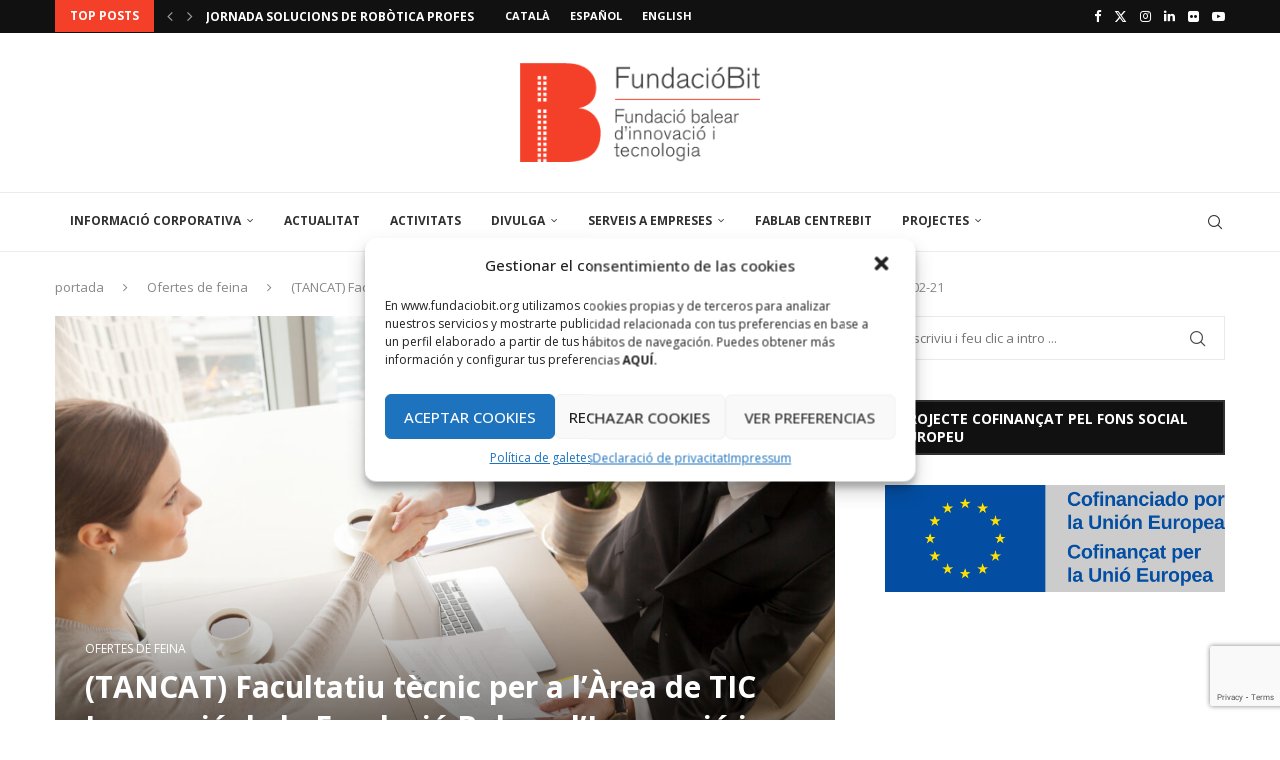

--- FILE ---
content_type: text/html; charset=utf-8
request_url: https://www.google.com/recaptcha/api2/anchor?ar=1&k=6LdtuYgeAAAAAJvMQI3DFAdk2TvsUP4ELiq0rtI4&co=aHR0cHM6Ly93d3cuZnVuZGFjaW9iaXQub3JnOjQ0Mw..&hl=en&v=TkacYOdEJbdB_JjX802TMer9&size=invisible&anchor-ms=20000&execute-ms=15000&cb=rsa9nuhxkwpv
body_size: 45615
content:
<!DOCTYPE HTML><html dir="ltr" lang="en"><head><meta http-equiv="Content-Type" content="text/html; charset=UTF-8">
<meta http-equiv="X-UA-Compatible" content="IE=edge">
<title>reCAPTCHA</title>
<style type="text/css">
/* cyrillic-ext */
@font-face {
  font-family: 'Roboto';
  font-style: normal;
  font-weight: 400;
  src: url(//fonts.gstatic.com/s/roboto/v18/KFOmCnqEu92Fr1Mu72xKKTU1Kvnz.woff2) format('woff2');
  unicode-range: U+0460-052F, U+1C80-1C8A, U+20B4, U+2DE0-2DFF, U+A640-A69F, U+FE2E-FE2F;
}
/* cyrillic */
@font-face {
  font-family: 'Roboto';
  font-style: normal;
  font-weight: 400;
  src: url(//fonts.gstatic.com/s/roboto/v18/KFOmCnqEu92Fr1Mu5mxKKTU1Kvnz.woff2) format('woff2');
  unicode-range: U+0301, U+0400-045F, U+0490-0491, U+04B0-04B1, U+2116;
}
/* greek-ext */
@font-face {
  font-family: 'Roboto';
  font-style: normal;
  font-weight: 400;
  src: url(//fonts.gstatic.com/s/roboto/v18/KFOmCnqEu92Fr1Mu7mxKKTU1Kvnz.woff2) format('woff2');
  unicode-range: U+1F00-1FFF;
}
/* greek */
@font-face {
  font-family: 'Roboto';
  font-style: normal;
  font-weight: 400;
  src: url(//fonts.gstatic.com/s/roboto/v18/KFOmCnqEu92Fr1Mu4WxKKTU1Kvnz.woff2) format('woff2');
  unicode-range: U+0370-0377, U+037A-037F, U+0384-038A, U+038C, U+038E-03A1, U+03A3-03FF;
}
/* vietnamese */
@font-face {
  font-family: 'Roboto';
  font-style: normal;
  font-weight: 400;
  src: url(//fonts.gstatic.com/s/roboto/v18/KFOmCnqEu92Fr1Mu7WxKKTU1Kvnz.woff2) format('woff2');
  unicode-range: U+0102-0103, U+0110-0111, U+0128-0129, U+0168-0169, U+01A0-01A1, U+01AF-01B0, U+0300-0301, U+0303-0304, U+0308-0309, U+0323, U+0329, U+1EA0-1EF9, U+20AB;
}
/* latin-ext */
@font-face {
  font-family: 'Roboto';
  font-style: normal;
  font-weight: 400;
  src: url(//fonts.gstatic.com/s/roboto/v18/KFOmCnqEu92Fr1Mu7GxKKTU1Kvnz.woff2) format('woff2');
  unicode-range: U+0100-02BA, U+02BD-02C5, U+02C7-02CC, U+02CE-02D7, U+02DD-02FF, U+0304, U+0308, U+0329, U+1D00-1DBF, U+1E00-1E9F, U+1EF2-1EFF, U+2020, U+20A0-20AB, U+20AD-20C0, U+2113, U+2C60-2C7F, U+A720-A7FF;
}
/* latin */
@font-face {
  font-family: 'Roboto';
  font-style: normal;
  font-weight: 400;
  src: url(//fonts.gstatic.com/s/roboto/v18/KFOmCnqEu92Fr1Mu4mxKKTU1Kg.woff2) format('woff2');
  unicode-range: U+0000-00FF, U+0131, U+0152-0153, U+02BB-02BC, U+02C6, U+02DA, U+02DC, U+0304, U+0308, U+0329, U+2000-206F, U+20AC, U+2122, U+2191, U+2193, U+2212, U+2215, U+FEFF, U+FFFD;
}
/* cyrillic-ext */
@font-face {
  font-family: 'Roboto';
  font-style: normal;
  font-weight: 500;
  src: url(//fonts.gstatic.com/s/roboto/v18/KFOlCnqEu92Fr1MmEU9fCRc4AMP6lbBP.woff2) format('woff2');
  unicode-range: U+0460-052F, U+1C80-1C8A, U+20B4, U+2DE0-2DFF, U+A640-A69F, U+FE2E-FE2F;
}
/* cyrillic */
@font-face {
  font-family: 'Roboto';
  font-style: normal;
  font-weight: 500;
  src: url(//fonts.gstatic.com/s/roboto/v18/KFOlCnqEu92Fr1MmEU9fABc4AMP6lbBP.woff2) format('woff2');
  unicode-range: U+0301, U+0400-045F, U+0490-0491, U+04B0-04B1, U+2116;
}
/* greek-ext */
@font-face {
  font-family: 'Roboto';
  font-style: normal;
  font-weight: 500;
  src: url(//fonts.gstatic.com/s/roboto/v18/KFOlCnqEu92Fr1MmEU9fCBc4AMP6lbBP.woff2) format('woff2');
  unicode-range: U+1F00-1FFF;
}
/* greek */
@font-face {
  font-family: 'Roboto';
  font-style: normal;
  font-weight: 500;
  src: url(//fonts.gstatic.com/s/roboto/v18/KFOlCnqEu92Fr1MmEU9fBxc4AMP6lbBP.woff2) format('woff2');
  unicode-range: U+0370-0377, U+037A-037F, U+0384-038A, U+038C, U+038E-03A1, U+03A3-03FF;
}
/* vietnamese */
@font-face {
  font-family: 'Roboto';
  font-style: normal;
  font-weight: 500;
  src: url(//fonts.gstatic.com/s/roboto/v18/KFOlCnqEu92Fr1MmEU9fCxc4AMP6lbBP.woff2) format('woff2');
  unicode-range: U+0102-0103, U+0110-0111, U+0128-0129, U+0168-0169, U+01A0-01A1, U+01AF-01B0, U+0300-0301, U+0303-0304, U+0308-0309, U+0323, U+0329, U+1EA0-1EF9, U+20AB;
}
/* latin-ext */
@font-face {
  font-family: 'Roboto';
  font-style: normal;
  font-weight: 500;
  src: url(//fonts.gstatic.com/s/roboto/v18/KFOlCnqEu92Fr1MmEU9fChc4AMP6lbBP.woff2) format('woff2');
  unicode-range: U+0100-02BA, U+02BD-02C5, U+02C7-02CC, U+02CE-02D7, U+02DD-02FF, U+0304, U+0308, U+0329, U+1D00-1DBF, U+1E00-1E9F, U+1EF2-1EFF, U+2020, U+20A0-20AB, U+20AD-20C0, U+2113, U+2C60-2C7F, U+A720-A7FF;
}
/* latin */
@font-face {
  font-family: 'Roboto';
  font-style: normal;
  font-weight: 500;
  src: url(//fonts.gstatic.com/s/roboto/v18/KFOlCnqEu92Fr1MmEU9fBBc4AMP6lQ.woff2) format('woff2');
  unicode-range: U+0000-00FF, U+0131, U+0152-0153, U+02BB-02BC, U+02C6, U+02DA, U+02DC, U+0304, U+0308, U+0329, U+2000-206F, U+20AC, U+2122, U+2191, U+2193, U+2212, U+2215, U+FEFF, U+FFFD;
}
/* cyrillic-ext */
@font-face {
  font-family: 'Roboto';
  font-style: normal;
  font-weight: 900;
  src: url(//fonts.gstatic.com/s/roboto/v18/KFOlCnqEu92Fr1MmYUtfCRc4AMP6lbBP.woff2) format('woff2');
  unicode-range: U+0460-052F, U+1C80-1C8A, U+20B4, U+2DE0-2DFF, U+A640-A69F, U+FE2E-FE2F;
}
/* cyrillic */
@font-face {
  font-family: 'Roboto';
  font-style: normal;
  font-weight: 900;
  src: url(//fonts.gstatic.com/s/roboto/v18/KFOlCnqEu92Fr1MmYUtfABc4AMP6lbBP.woff2) format('woff2');
  unicode-range: U+0301, U+0400-045F, U+0490-0491, U+04B0-04B1, U+2116;
}
/* greek-ext */
@font-face {
  font-family: 'Roboto';
  font-style: normal;
  font-weight: 900;
  src: url(//fonts.gstatic.com/s/roboto/v18/KFOlCnqEu92Fr1MmYUtfCBc4AMP6lbBP.woff2) format('woff2');
  unicode-range: U+1F00-1FFF;
}
/* greek */
@font-face {
  font-family: 'Roboto';
  font-style: normal;
  font-weight: 900;
  src: url(//fonts.gstatic.com/s/roboto/v18/KFOlCnqEu92Fr1MmYUtfBxc4AMP6lbBP.woff2) format('woff2');
  unicode-range: U+0370-0377, U+037A-037F, U+0384-038A, U+038C, U+038E-03A1, U+03A3-03FF;
}
/* vietnamese */
@font-face {
  font-family: 'Roboto';
  font-style: normal;
  font-weight: 900;
  src: url(//fonts.gstatic.com/s/roboto/v18/KFOlCnqEu92Fr1MmYUtfCxc4AMP6lbBP.woff2) format('woff2');
  unicode-range: U+0102-0103, U+0110-0111, U+0128-0129, U+0168-0169, U+01A0-01A1, U+01AF-01B0, U+0300-0301, U+0303-0304, U+0308-0309, U+0323, U+0329, U+1EA0-1EF9, U+20AB;
}
/* latin-ext */
@font-face {
  font-family: 'Roboto';
  font-style: normal;
  font-weight: 900;
  src: url(//fonts.gstatic.com/s/roboto/v18/KFOlCnqEu92Fr1MmYUtfChc4AMP6lbBP.woff2) format('woff2');
  unicode-range: U+0100-02BA, U+02BD-02C5, U+02C7-02CC, U+02CE-02D7, U+02DD-02FF, U+0304, U+0308, U+0329, U+1D00-1DBF, U+1E00-1E9F, U+1EF2-1EFF, U+2020, U+20A0-20AB, U+20AD-20C0, U+2113, U+2C60-2C7F, U+A720-A7FF;
}
/* latin */
@font-face {
  font-family: 'Roboto';
  font-style: normal;
  font-weight: 900;
  src: url(//fonts.gstatic.com/s/roboto/v18/KFOlCnqEu92Fr1MmYUtfBBc4AMP6lQ.woff2) format('woff2');
  unicode-range: U+0000-00FF, U+0131, U+0152-0153, U+02BB-02BC, U+02C6, U+02DA, U+02DC, U+0304, U+0308, U+0329, U+2000-206F, U+20AC, U+2122, U+2191, U+2193, U+2212, U+2215, U+FEFF, U+FFFD;
}

</style>
<link rel="stylesheet" type="text/css" href="https://www.gstatic.com/recaptcha/releases/TkacYOdEJbdB_JjX802TMer9/styles__ltr.css">
<script nonce="giy1u3aAh-OffQa609qLtQ" type="text/javascript">window['__recaptcha_api'] = 'https://www.google.com/recaptcha/api2/';</script>
<script type="text/javascript" src="https://www.gstatic.com/recaptcha/releases/TkacYOdEJbdB_JjX802TMer9/recaptcha__en.js" nonce="giy1u3aAh-OffQa609qLtQ">
      
    </script></head>
<body><div id="rc-anchor-alert" class="rc-anchor-alert"></div>
<input type="hidden" id="recaptcha-token" value="[base64]">
<script type="text/javascript" nonce="giy1u3aAh-OffQa609qLtQ">
      recaptcha.anchor.Main.init("[\x22ainput\x22,[\x22bgdata\x22,\x22\x22,\[base64]/[base64]/[base64]/[base64]/[base64]/[base64]/[base64]/[base64]/[base64]/[base64]/[base64]/[base64]/[base64]/[base64]/[base64]\\u003d\\u003d\x22,\[base64]\x22,\x22w43Cky5PwoHDqSfCmMKmesKQw5vClz1cw45SNsOYw4VAKVXCqXRtc8OGwq7DtsOMw5zCkAJqwqgMHzXDqSvCtHTDlsOoWBs9w57DgsOkw6/DhMKxwovCgcOjEQzCrMKFw5/DqnYAwrvClXHDq8OWZcKXwo/CjMK0dxHDi13CqcKwDsKowqzCgWRmw7LCtcOSw717JcKjAU/CkcK6cVNRw5DCihZKV8OUwpFjYMKqw7Ztwq0Jw4YiwrA5esKQw5/CnMKfworDjMK7IHDDhHjDnUfCjwtBwqLCgzcqbMKww4VqRcKOAy8aKCBCB8OGwpbDisKdw7rCq8Kga8OxC201C8KYaHkTwovDjsO3w7nCjsO3w4sHw65PCsOfwqPDngvDiHkAw5luw5lBwofCqVsOP1p1wo5gw67CtcKUWHI4eMOcw7kkFGZjwrFxw6EOF1kDwq7Cul/DjEgOR8KvUQnCusOIHk5yOEfDt8OawpnCuRQEXcOOw6TCpwBAFVnDhhjDlX8Hwrt3IsKvw5fCm8KbJzEWw4LCngzCkBNBwoE/w5LCjnYObiUcwqLCkMKOOsKcAh3CjUrDnsKZwpzDqG59ScKgZUjDphrCucOVwpx+SAjCicKHYyU8HwTDp8OAwpxnw73DiMO9w6TCjcOLwr3CqibCsVk9P2lVw77CrsOVFT3DucOAwpVtwrvDvsObwoDCt8O8w6jCs8OPwrvCu8KBMMOSc8K7wrfCkWd0w7/CmDU+csO5Fg0YOcOkw49twpRUw4fDg8OzLUpewqEyZsOYwphCw7TCpGnCnXLCmlMgwonCuUFpw4luH1fCvWPDgcOjMcOOQS4hSMKBe8O/DU3Dth/Cr8KjZhrDjcOVwrjCrRsJQMOuUcOtw7AjR8O+w6/CpDMLw57ClsO5BCPDvTDCk8KTw4XDqzrDlkUabcKKOBzDp2DCusOpw4sabcKhfQU2SsK1w7PClybDg8KCCMOQw6nDrcKPwognQj/[base64]/wrXCuMKCw4LDpsKOwqU7wp/DrAoiwocyCRZubcK/w4XDozLCmAjCnz9/w6DCrsOREUjCqjR7e3LCnFHCt206wplgw4jDucKVw43DlFPDhMKOw77CnsOuw5dDDcOiDcOfECN+FlYaScKzw6FgwpBPwoQSw6wJw795w7wNw4zCicO3KRRlwqBEYgDDksK3NMK0w5zCmcKHFcK+PTbDhBLCosKffyjCtsKCwpXCj8O9b8OnfMOcPcKbdB/[base64]/[base64]/ClzfCscOLwoHCohRTwrtdw6nCvMKRw5PCl2/Duxc5wqnCjcKaw5skwrnDkDEcwpzCsW5bFsOLNsOlw69Dw6tkw7bCucORAiVgw7IAw5HChz3Cgn/[base64]/woYgw795w58QwpzCj8OlGMOIwrh2RVxMw6PDjFjCocKZc1hqwqPCgT44NsKqIgoeFDhWGMOvwpDDmsKZVcKIwpPDqw/DpSnChBABw7rCnQDDvzXDicOeWlgNwpbDiTHDvxnCnsK1YTwTeMKdw497Bj3DqcKEw7PCrsKVd8OGwr46TBIWdQDCngDCjcOiPMKxf07Co0RvXsK/wpB3w5R1wozCrsOJwrzCpMKkL8OxTDDDs8OrwrnCq31nwp0LZMKCw5Bqc8KlGkHDsnnCnCYrHMKTT1DDnMKvwqrCqz3DlzTChcKEYVdrwr/CshvDlHDChDBSLMKie8OYDGjDgsKswofDj8KPeQbCv2ovPcOSCcOtwrlhw5TCs8ORNcKbw4TCrCvCsC/CpXVLcsKuSQsGw5bChB5iF8O9w7zCqX3DtQo+woZYwoMBJWHCqHLDp2/CpCPDklLCnxXCisKtwpcPwrUDw5PCtk0Zw75nwrbDqUzCvcKdwo3DqMO/OcKvwrg4B0JDwqzCucKFw5c7w6HDr8KJJSfCvQjDrXXCrsODRcO7w4tTw45SwpVJw6Mowpgew5rCpcKES8OWwqvDgcK0V8K8acKlEcKWUMOyw43CiHxIw6cxwoEowqDDj3nCvmbCmgrDjWrDmR3CpD8GZGccwpnCpgnDhcKsAWwbLQHDisKDQzzCtjHDsTjCgMK/w7bDnsK6KF7Dqh8Swqw5w5gRwqJ5w75/QsKULkR1A3LDusKlw7Vcw7AHIcOywoB7w5XDh3PDhMKNdMKKw6fCnMKEKsKqwo3DocOrXsOPTcKbw5fDhcOiwoY9w4UMwrzDu3Blwp3CgwTDjsK8wrxXw5fDmMOpU23CgMOZDQHDqS7CpcOMNCnCj8OLw7/Cq0JywpRSw7t+EMKgCHF3P3ZGw41swq3DsAYhU8OqMsK4XcOOw43ChMO5BVvChsOVUcKQGMKqwrM/w6Zswq7CmMO4w7Z3wqbDpsKSw6EPwprDqkXCmjcdwpZvw54Ew7LDpgAHdsKZw5jDqsOxTH0le8Klw79Xw5/Cr3sXwqbDusKzwqDChsKTwrHCvMK/NMKrw79NwoQHw75Ww5XDpB4sw6DCmwPDiHbDtjN9S8KHw45YwoE1UsKfwrbDqMOGYhnCjHw3bSnDqsKFBsK6wpnDsjnCiXwPIcKHw7Mnw54NNzcxwojCm8ONW8OmD8KpwoYuw6rDrGXDjcO9LjLCvV/DtsO2wqYyGH7DuxBJw6AuwrZsDlLCscK0w5g8BE7CssKZSSbDkkoswpTCoxLDtFbDvAk1wqbDmBbDoT4jDn5zw7nCkz3Cu8KydxBINsOKHEPCisOgw7TDmxPCg8KweFhSw69AwopbTjDCpy/DkcKVw58kw7XDlCfDngcnw6PDnR1bD2Y9w5ggwpTDssOww64mw4FibsO3aWM+GgpCRn/[base64]/Cvn4BwpjDo3VuAsOUw7JYw5HDk3DCvlsRwpzCq8Orw7LCkcKewqEHEGtWAVvCgi8KcsO/[base64]/[base64]/DtsKlPwN7CR/CkFLDrcKJw5LCpcOCw6fCvcOmXMKVwrbDoD/DjRXDnVw3woLDlMKJGMKQJMKWLGMCwow0wq54bT/DhB9bw4bClzHCqEFvwoDDgB3DvmtVw6HDpWIHw7MOw4PDgjvCmgEZwobCtmVdEF9VXUzDkCMHPMO5TnHDvcOiY8O4wpp/NcKdw5bCiMOUw4jDhUjCsCksFAQ4E04ww6DDohtFdz/CulB8wpfCisKswqwwTsOEwrnDjBsNLsOqQ27CvGTDhmU3wp7Dh8K5Iwkaw5/[base64]/w77CgCPDg8KyBcKcAnDDkcKTw4LCtyLDihwFw6vClQQvYEhVwqoLOcObI8KSw47CsmHCq2rCmMKPdMKUFxhyTAMsw5/Dn8OGw7XCjX4ddk7DtzAeIMO/ZxFNd0XDsW7DiX0CwokZwo4jTMKiwqNNw6Eawr0kWMOsVUkdPxXCo3zDvSgVez09ezbDo8Kxw5puw7fClMKSw7tBw7TCrMKLA1lYwpTCuwTCoERodMKLTcKIwoDCp8K3wq/CtMOdflPDg8O1V3bDpA9HZWoxw7N7wowfw6LCi8K/[base64]/DkEPChsObQsKyw6TDn8KPZMKRGMOMdyzDmMKxSynDkcKnLMKBNVjCqMO5N8O7w51PecKhw57Ctm9Xw6YlJBtGwp/DskXDsMOGwr/DpMKsF0VTw7jDj8OZwrnDu3vCpg1EwrZVacKwasO0wq/CocKCwpzColXCtMOsU8K/PsKEwo7DoGRYQWt1fcKqaMKBH8KBwrzChMO0wosMwr1ow6nChlQawqvCkRjDk1HDg2jCgEgdwqXDjsKCN8KwwodPSUQAw5/DjMKjcFDCnXVuwq03w4FEH8KuUGcocsKUNVjDiB1gwrs1wo3DgMOZLsKBHMKlwo4qw73DtcKkPMKuXsKDEMKCNHgMwqTCjcK6FQTCpBrDisK9fE0rehofGB3CrMOaPcOjw791C8Kfw65OH2DCniXCrmzCo2PCq8OgcD/Dv8KAPcKPw684Z8KiJx/CmMKiNAcXeMKhHQhUw4x0dsKdcQ3DusKkwqjChDNxQcOVfyMzwqwzw4/ClsO+KMK5RMOIw5xmw4/DhcKTw4XCpmcXGMOlw7lpwrHDsUQpw4DDlGHDrsKGwoMiwqjDtRTDvR1Aw5ZoaMKew7DDi2fDg8KmwpLDlcOGw68PKcOYwo8ZO8KnT8KPasOQwqDDqQJ+w6hwRH43FUgVVz/Dv8KOLkLDjsOaf8O1w57CpgHDmMKfKhABLcK6WB05QsOHLhfDkQYhEcKdw5LCk8KTClHDtk/DoMOew4TCpcKVZcKgw67CiAPCmsKLwrplwrkIKgrDphMdwrM/wrdMJ0xewrnCn8KNPcKYTXLDtGEowo/[base64]/LsOcwrB/w7nDosOzLX7DhT3CiC3CqW7DmG7DtT/CsybCosKLIcORHcKgGsOdeHrCrSJMwrDCgjczGltCKEbCkj7CsAPCgsOMb0BQwpJKwphlw6nDo8OdIWEVw4/CpsK5wpzDt8KUwrbDiMOYfkfCvjgTC8KPwqzDrUU4wqNeajXCiSRrw5rClsKkfjHCh8KvY8O4w7jDjBVSEcOZwqbCumVsasOkw7Qswpd+w7/ChFfDogcHTsOGwqEDwrMaw4ZuPcO0UwrDsMKNw7YpHMKDasKECW/DlcKWcgZ7w5Biw47Do8KfBSrCl8O5HsK3esKvPsOsSMK7a8OYw4zCuVZ7wpkkJMOTLsKYwrx9w59/IcOlXMOxU8OJAsK4wr0PPWPCl3HDkcOrw7rDiMOza8K2w4jDlsKMw6dhKsK7LMO6w6ohwr8vw7VZwqlcw5PDrcO5woPDlEZyZ8KIJsKlw6YRwqfCjsKFw78ecQhZw5rDhkgtDRzColgFCcKAw6I+wpTCjx91wqPDkXXDvcOXworDjcOiw7/CkMK/woJheMKFDHzCjcKTAsKfQ8KuwoRbw5DDgHgNwqjDr1Etw5jDiiJvdRHDlUfCncKMwoTDqsOvw7lwOhd8w5fCqsKGYsKww7hKwr7CscOow4nCqcKtN8Ogwr7ClUF/w4ktdjYSw70HcMOSQxhTw642wqLCqHo/w6bCn8OQGCl9ByrDiW/CvcOVw5bDlcKPwqhTH2ZmwojDog/ChMKIfX1mw57CuMKtwqVCbHQSwrrDpXXCgsKQwrA0Z8KtXsKmwoHDq2jDkMOpwoR2wrsULcOWw5wyY8KZwobCscKWwqvClh3DhsKQwq5WwrRWwq9WZsOlw7JNwrfCvDBTLmHDlsOWw7kIQzNCw5DDii3Ci8KCwocqw6HDmC7DmQBHbkvDhGfDg2w0El/DkyzCs8KEwofCg8KQwrkJRcOsR8OKw6TDqA3DjXvChxnDgD7DrlvChcKuw7Zjwrcww7JebnrClMOkw4PCpcK9w4/[base64]/DvcKPOMKOR8OKwovCkVlXNsOsw4fDgMKvH8OEwpknw6XCmS4Ow440b8Kcwq7Dj8OqQsO1GUbCoXlPKwZREnvCmRLCocKLT2wTwrfDuHJSwqzDj8KNwqjCn8O/IhPCrRDDg1PDqmxaZ8KEAQ58wp/DjcKWUMOrOWRTesO4w7NJw7PDgcOaZcK2KX3DnVfCh8KwNMOqJcK4w4Ecw5zCrTcIaMK4w4A3wrdHwqZewo1Sw5UdwpvDiMKyRGbDgQ5laQXDk1rCphlpeTg5w5Bxw5LDsMKHwqooWMOvPUlFY8O7PMKJCcK4wqpswr9va8OlA3tDwpPCtcOtwr/DuGsIeWHDiBd1EsOaY2nCjwTDqn7DvcOvSMOWw6DDnsOde8OrKF/CkMKUw6Bgw5cWYsOewo7DpiPCl8O5YBZbwpUfwqvCtC3DvjvDpRkqwpVxEy3CiMOYwrzDkMKwTsOfwrnCvzzDhTxzeFrCqxYwL2wjwpfCg8O4d8Kfw64Yw5/[base64]/DncOqI8O2cMOcJmHDl37Dl8OMw6DDrsKow79yw73DocKCw5/DocOSWEk1EcK1wo0Xw6nDnlxSQEvDi0kxZsOow6zDnMO4w7xqBsKgEMKBXcKcw7/CiD5iF8OYw4XDjlHDuMOnYD5zwrjCsCk/Q8O/[base64]/[base64]/[base64]/bMKUw6rDlcOOwpPDo8OYesK/w5/[base64]/woM0YHlhw6d3MsOuLsKpYjVBFUdRwpHDtMKvUDXDvj5VFCzDpyY/ZMKiBsOEw5ZmRQdNw4oEwpzCsALCrMOkwrd2ajrDicKGai3CsC0YwoZ+Gjh5ABJcwq3DtsKFw7nCm8Knw5LDiUfDh2FEBMKnw4NlU8KIakHColVOwoPCqsOOwo7DnMOSw5DDlRHCmxzCrMKXw4YZwqrCsMKoWWRUM8Odw4jDkS/DtR7Cv0PCqsK+FE9GEl8oemF8w6cBw7pdwoTCv8KRwoo0w7nDilvDliXDjT5rNsKsOkNiXsKTT8Ovwo3Dq8OFdWN4wqTDl8K3wpUYw6HDt8O7FjvDm8KFaiTDv2Q6wpQQR8KsJFZpw5Abwr0VwpjDiDfCuytxw5/DocKuw7JTWMOGwovDvcKZwqPCpmTCrSUJYhTCvMOFYQY4wrNcwqlBw63DiyJxHcK7Z1QfR13ChsKtwpLDqHYfwq8QcBoEWmd4w4NNVQE4w5oLwqs2YEFaw6rDocO/w6/CvMK0w5ZzCsKyw7jCv8OCbkDDvH/CoMOiI8OmQsORw6bDt8KudDt9VQzCkw8vT8OoLMKjNHsvVzY1wqxVw7jDlcKWPhAJPcKjwrfDvsOoIMOXwpnDosKpR1zDpnsnw60SJg1cw4IqwqHCvcK/D8KQagsRdsKHw4kSSmN3Zj/Dv8OKw6RNw5bDpCbCmAATX2ZywqRGwrXDoMOcw5c0w4/CnyXCscO3BMOOw5jDs8O8cTvDuSfDosOKw7YFYhQ/w6QGwrh7w4PDiiXCrCcyesKCc3kNwrPCvyrDg8OZdMKKUcKqCsO4wojDlMKqw646FxlswpDDpsOMw5jCjMO4w5AWSsKoe8Onw61Awr/[base64]/CtFMkQMOBXnsoAC/[base64]/ChsKQLWjDtMKsZBLCt8KNdQnCgRPCmcKcVTHCrDXDrcKXw5oqI8OVHcKzcMKoXhzDtMKPFMK8OMONGsKgwrPDt8O+aAliwpjCocOAVBXCisO4A8KMG8OZwo4+wptNecKgw7fDi8OXPcOtDQfDgxvChsOlw6g4wrtswoptwp7DrgPDumPCghHCkBzDusKOW8Orwq/ChcOSwoPDp8KCw5LDk1R5DsOIQSzDgCZqw4nCqVJ2w7omE1PCpQnCvi7CqcOrV8OpJ8OiD8ORRRtxAF5xwppFEcKBw4fDtHtqw7M8w5DDvMK8S8KVw759w7PDhw3CtBcxMCjDpGXCqj0/w5h4w4pHTnjDhMKmwovCrMOLw6VSwqrDmcO4wr4YwqgDUcOlIsO/FMK7U8Oxw6PCvcKZw77DocKoDxsVFS15wpzDrMKbCFTCkGtkFsOJHsO3w6XCq8K4FsOSRsKVwpXDvcOAwqPDqMOPAwZBw75UwpgnL8OLGcO8P8Otw4JBacOuO1bDv0jDvMK6w6wSX0/[base64]/dcObwrfDg2hGwqk6bMKwAzrDo8Orw6Znwr/[base64]/w4rDpsKIwocQw7jCqn1JPcOORgPDlMKPIsKLw7sdw4U9MlLDjcK9chLCg2Ngwq4JUcOHwoDDpy/Co8O9wphIw5/DiB4Twp9/wqvDnB7DjkPDl8KSw43CuC3DhMO0woXCosOPw5FGw5/DrlAScxNMw7pqIsK9P8KhFMOow6NIXADDuE3DsVDCrsKuJlHCtsKywpjCk35Ew4HCl8K3PQnCsSVtW8KpOwnCg1RLG0RFA8OZDX04bE3DgWTDkWnDmsOQw7XDs8OyO8OYCWjCt8KlPklPP8K9w71fIzHDmVFDCsKNw5nCicOTZcOVw57Cv3/Dv8K1w5cTwpLCuhvDjMO2w7ocwrsSw5/DoMKwE8KGw4F8wq/Cjk7DhTRdw6DDsynCuy/Dr8O/[base64]/CmEYkDMKZw7nCi8OBwrQ0a3DCisKGesOUPWzDogTDlE3Ct8KzHxbDoRnDqG/[base64]/RXHDjV/CvWjDgsKWw6jDjT0seFPCpyAkw6rCvsKWYkZ2Q03DtjMnacK6wrrDmEHCti/Ch8OzwpbDmznCk1/CuMOYwobCu8KWSMOhw6FQA2kmc0XCkRrCmGZFw5HDisOEQiU0H8KBw5XCnU3CrXJnwrLDq2UncMKBMA3CjTLDjcOCL8OFeBrDg8OhV8KSP8K7w7zDsSE2N1zDs34Ew75/[base64]/[base64]/[base64]/ChsK/[base64]/CthFIw5DDtAABLcO9w5zCjijDvh9Gw7wDwojCrcKJw7Z2TntIecOqXsKZAMKPwo5Ew4TDjcK6w48pJDkxKcKIPCgBHUQSwoXCiBPDrykWdRo0wpHCshp8wqDCmWtiwrnCgg3DncOQfcK2WQ0MwrLCt8OgwrjDlsK7wr/[base64]/wqHDtCLDt8KOwpjCisOGcyLDmXvDj8O5w5hnw7XDrMKHwoh2w7MOFlfDoE/Cv0nCn8OxZ8Oyw4ZwbjPDqMOKw7kLBk/[base64]/DvsORcwULw6cHK8OmFVnDh8KXw6xMw6PCncK6BcKQwpHDt3MxwoHDtMOKw4Ftewtrw5HDicKEVT5/[base64]/ChcOBOcKOwr7DtsOIwq02W23CvGDDqCsHwrchw5jCo8KMS0LDmcOpHUfDvMOXRcKCYwLDjQFhw6EWwqnChGZzJMO8HkRywqULQsK6wr/DtF3CnmLDugrChMOswrfCkMKUH8OxKWInw55RJmROZMOGTXnCi8KEDsKgw64eBibDlWM2QUXDhMKLw6slasKISikJwrEqwptTw7Row7/DjXXCuMKvPww+ccO+JMO3ZcKBe2N/wpnDsm8iw5A4eirCkMOCwrokU3Zww54FwpzCjcKzfsK3DDUtJ33CmcK+QMO7b8KfflwtIGPDhcKWTsOpw5rDsC/DuXxdJnPDsCcbZHMsw4nDpTfDlxfDolvCmMK/wqjDlsOwAMOlI8Oywqh5T2pzd8KWw4rCqcKFaMO7aXRWMsOfw5lsw57DiGhiwq7Du8O0wroEwrlcw4jCtw7DrHnDvF7Cj8KxVsKWeD9iwqvDk1rDnBYaVGrCpAzChsOswrrCssO2HDlAwpvCmsOqVXXDicO7w7NlwoxuUcK+csOwYcKDwqNobcOCw6Jew7/DimhpLBcwLMOMw4VAbcO1RSACBF0gYcKpRMOVwpQxw5gOwoxTccOcN8KNOMOvdh/[base64]/[base64]/w5RZfsO/wpbDjMO+w41TTMOIdCNxwqkqX8OSw63DiSfDtnsDAgRCwok+wrTDu8KAw7bDksKMwr7Dv8KyYsO3wpbCpEYCHsKDS8KjwptPw5XDrsOuW13DjcOBOgjCvsK6fcKzDRpww4vCtCzDkg/Dg8KJw73DusKrUE8iE8Kow5k5YkBqw5/[base64]/FXDDosKgKzPCgsKLIcO+ZWzCrXlSJzrCkzTClmZgAMOteEFZw4TDkC3Ck8K+wrcOw55YwpTClcOUwpl0VkTDnsKXwrTDvWXDpMK9XcKywqvDj0TCtBzCj8Ojw5vDq2RLEcK9FTbCqRzDrMORw7DCpRgWK1XChk3DqsO4LsKaw4zDuhzCjl/[base64]/[base64]/[base64]/[base64]/DgkDDmAjDnMKiOSFgD8K9U8Otwp7DqsKxAcOsMAY0Xx9Lw7HDs2jCvMOVwrvCl8ORTMK5KwLCiT9bwoDCucOnwofDv8KoFxrCrVwrwr7Cs8KBw4FcYzzCggoQw6JewpnDmT1pFMOaQh/Dl8KuwpphV1Z3TMKLwqxWw5nCgcO2w6QhwpfDrXcXw5Raa8OGYMKqw4hsw6zDgcOfw5rCuFsfLx3DoQ17LMOuwqjDq1stdMO6F8Ouw77CozpCaA7DqsKxKRzCrQZ3B8Oyw4PDq8KeTX/CvnjCvcKCasOWIXHCocOnNcOKw4XCoBIVw63ChsOqXMOTUcKSwqXDoxpdVEDDihPCtDtNw4k/wofCtMKsDMKsT8K8woESF312wq/[base64]/HHzCujHDlDYmfFpOw5bDkVB0VsKnV8K3HDvCg8KMw7TDvjTDqcOFCFDDocKNwqYgw5oVeSd8azPDisOZPsOwV0t2PsO8w4VJwrzDng7CmVsbwrbCsMOUJsOrSXjCnj9+wpIBwo/Dg8KNSXzCjFNCIMO0woPDpcOdfcOQw6jCm1bDtk9LUMKPMCZZQcKMVcKCwp4Zw78Mwp7CusKFw4XChmoYwpnCgGpNYcOKwoQcIMKMMR0tbcOuw7zCl8O2w7XCkyPCncK8wqHDhFzDg3nCvxvDn8KYCWfDhTjCvCHDsRdhwpx6wq1pwrjDsB8kwrvCs1ldw7TDpzbCsk/DnjzDmMKaw44Xw7bDtMKVOgHCo0zDszJoLCXDi8OxwrfCksO+NMOHw5EFwpjDmxAlw4DCtlt2ZMKUw6nCl8KkBsK4wpI+wozDvMOKasK7w6LCjx/CmsOxP1xmLTBqw4zChUvCjsKswpxYw4DCrMKPw6XCvcKqw6UGICwcwoMMwqBZWhkGY8KaMErCszRLcsO/w7gOw7Z7wrbCoQrClsKHJFPDscKOwrlAw4cWDsOqwonChXg3KcKLwqtLQFLChitOw7jDlz7DhMKFIMKFKMKBBcOMw4oSwpjCp8OEfMOSwqnCnMOTV2cdwoE/wq/DqcO6UcKnwpt6w4bDucKwwqN/XU/CjsOXcsOcMMKtcX9ZwqZsdV1mw6nCncKIw7s6SsK5X8O2dcKvw6PDol7CvGEhw5TCqcKvwo3DkwPCqFEvw7MtbmzCoQdkZsOgwotww5vDucONeRQ3W8OSF8OXwrzDpsKSw7HCq8OeDSjDscOfZMK2wrfDgEnCo8OyXUZtw5wJwqrDusO/w7oNFcOvNUvDqcOmw4HCpX/Cn8O8M8KSwoZnBSMqJyR+GRZ5wp7Ci8KBU2o1w53Dhy1dw4dQecOywprCmMKFw5vDrn43VB8ldBxAEG52w6DDoSMLJMK6w5ERw6/DhRR8CcObB8KOfsOBwq/ClMOfWmFedQzDl30YG8OSAk7CnCMYw6nDn8OaTMOmwqPDoXLDp8OpwqlUwrd/YMKkw4HDucOGw4VDw5bDksK/wq3DpAnCoWfChUTCqcKsw7zDkjLCmMOxwovDsMKVekUcwrRFw7BbdMO/ZxDDk8KzXyrDtcO5JTPCvDbDnsOpJsOvZ18BwrXCtUBpwqwOwqUFwqrCtizDqcK+P8KJw7w4ThQAM8KebcKRAjbCgnRrw4ZHeT9cw6PDq8K1T0HChk7CgsKBRWzDt8O1ZDt9BsK6w73Cmz4Nw7LDgcKWw6LCuVAsTMOZbww/bQIHw7o8Y0d+UcKtw514Z3ZgDGzDlcKlw6rCosKnw6ZjZhc4wqzCvyfCnUTDvsOUwqcJGcO6Hm1gw41BHcKGwocuPcO/w5MhwpbDpFzChcOrFMO2TcK/NsOcf8K7acKlwrU6JRTCkFbDsh5RwoFVwrpkOlw4T8OZI8O0SsOGdsO7NcKVw7bCvQzCosOkwqpPYsOYM8OIwpVnBsOIXcOuwrfCrjhMwp4FfADDncKRb8OUEsOtwo1kw7HCr8OiDhlbScKlLMOBJMK3LBElN8KVw7PCmQrDi8O/wrN+EcK/Zns3bsOOwrPCnMO3EcOnw5sfVMOow4IaIVTDi0zCiMOSwpFsWsOyw6EtHSpawqV7L8OaAsO1w7YMPsK9K2RSworCjcKdw6dywojDkMOpI1HCk0bCj0UrPcKgwrYlwojCsXM8FWwPBDkHw4cue3BweMKiZG1BSiHCvMKzN8K/w4DDksOSw6rDiw05acKXwp/DnjZhPcORwoJXMmnClF0kORgOw4/DvsONwqXDp1bDnwlLAsKifl1BwqfDqlp9wp/CpB/CqndDwrfCrmk5UTzDt0ZWwr/DrkbDjsO/wp0lXsKJwqxPJCXDhxHDo1xBHMKRw44IccOcKjQUFx54BhbCr2BiAMO4NcOZw7IXDEtVw640wrLCiiR/BMO2LMO3RiHCsBx0WsKCw4zCnsO7b8O3wot7wr3DpQEIYggRE8OPGHnCusOlw7ctEsOWwp4YEVMsw4fDo8OKwqbDosKGEMKPw48qVMKmwoPDjA/CkcKPHcKEw7MAw6fDkAh/TgPCrcK5Jk9hNcKVBCdmQgjCpCHDjMOEw7vDjTUVGx9qNCjCssOLXMKIRmktwo0gcMOYwrNACsO/BcOMwrZZBldcwp3DhMKZGWzDr8K6woIrw4LDm8Kpwr/[base64]/esO9wpoWw79Iwpx9w57CvMKIesOIw6IWw68wWMOJAMKDw5zDjMKCIkoNw6/[base64]/[base64]/DhcKQJcKcwqPCtcOVT1dXR8KkwqDDtMKJw5fCvsK/[base64]/woIDw47CqcKNwoXCsMK4RsK0Om/DqArCo0AsAcOFQsKFXi4Qw4/DvhJcccK8w757wpQGwrlDw7Q0w4jDmMONRMOxVMOwTU4FwqZEwpsqwr7DqUkmBHHCpAd8M0xFwqJFFRYIwqJ6Ww/DmsOHExgUP1cWw57CtB4MWsKLw6suw7DCs8OqDlNNwpLDnT1LwqYdOg/DhxBkacKcw45Hw6rDr8OEEMOPTgHDq1UjwpXCosKLcwJkw7zCj04nwpHCkhzDh8KvwoYbCcKnwrtgb8OWMxvDiw5Lwr1gwqMMwonCohLDlMKvAG/DnBPDlwzChRnCoG8Hw6EjBgvDvEzClURRI8KNw63DrsK8DALDolV+w6PDpMO0wq1BK0PDuMKsQsOUIsOrwqt2HgjDqMKibhzDr8KWBUhiesOww5/CtyTClcKOwo/CmSTCjkQTw5bDnsKPV8KXw6PCgsKGw5TCv1nDowkfM8O2C37CkkLDhGkhJMKnKXUpw6VEGBcKPsOXwqXDv8K8YsKkw5nCoGkKwoR/[base64]/CjHvDicOLwo0nIsK/w6vCj0fCncKKNcKHw4RFG8KewrXDtUvDuQTDisKpwr7CnEXDicKcRMO6w4fCqnMeNMKfwrdFZsOvcDBGQ8KbwrABwq1Bw6/Du1YDwoTDvi1cZVscKMKJIngZCHbDlnB2Uzx8OAEQXSfDuTrDqxPCrB/Cr8K0OT/[base64]/DssKSe1nClxvCnGbDt8ONAcKNwq8kPiXCrhrCjcKRwrLCs8KNwqLCklfCrMOAwq3DrsORwo7Cn8OQHMKUOm54Lx/CmsKAw47DvyoTQSgEMMO6DyJgwpnDvTTDmMOSwqrDqcOkw6LDgR7DhwkFw7vCjivCl0Ukw7HCmcKEfcKMw5/[base64]/Dj8OwwpQ9aFYtKE4VPMK/w5/Dp8KAwo/CoMOTw79GwrZTHTYZbxLCoTpfw6caE8Ohwr3CuTPChcK0TR/[base64]/ClCxuwo9bw55fFig5wqLDi8KYIDVUd8Ohw4xTC2I6wrAPBTnCmXN7fMOxwrABwrpzJ8OPasKdQRhiw7TCk1tfGwFmRcO8w5tAacKRw5HCkGcLwpnDkMOZwoJFw6pbwrHChcOnwpPCvsO6S2TDq8KKw5Mawq5qwqZjwoEhZsKxQcOxw48Lw6EbPA/CrkDCqMKtasOgazcowokPfMKjQgHCjB4masOBG8KSe8KORcO2w67DvsOdw4nDk8KXBMOqLsOow4HCjwdgwrLCh2rDocKLfBbDn3oBHsOGdsO+w5XCuSEEfMKgB8ObwoFRa8O2UDgPUz7DjSQKwoXCs8Kww5I/w5lEIAdSDi7DhWvDoMKcwrg+REcAwq/DiwvCsgNYe1YNe8OZw45TSQ8pH8OQw7TCn8ORScKEwqVxDUQJFMKtw7ouRMK0w7fDjsOxJ8OuKXB1wqbDjmzDtMOjfz7CrMOPC2kvw4XCikzDp2XCsHsfwqswwqIcw6c4wonCoCbDoTTDiw4Cw7M6w61Xw7zDmMOJwr/Cm8KgH1TCvMORSSwKw61ZwoNAwq1pw7NPGl1ew4XDjMKQwr7Cm8K5w4E+UVhMw5MAYVrCr8OawrTCo8KEwrtZw5EUXHtLESEtSFhNwptWw4rDm8KcwpvDuwDDssK8w7DCh1piw4l0w5Z+w4jDji/DgMKXw5TCs8Ouw6XCjwA7VMKHDMKaw4B0fsK5wqPDpsKTOMO8F8ODwp/CgF8Fw5Rcw6PDs8KBL8OzNGLCmcO/[base64]/Dvk/CkwjDqHkyw7HCtH3DtyXCnV06w7dJAFVPw7PDgjnCjsO+w7/[base64]/DjxzDsmvDisK9wp0CQ8KueW/CkHFkAiHDmMKBw44Kwq4iY8Oyw5Jjwp3Cu8OCw6EvwrTClsKjw6DCrFXDsBUzw77DqSzCsyQlS0dNLn4aw41TQMO6wqZOw6JnwpbCtSTDqH1oPzRsw7/[base64]/DkcO5eHnDksKRwpRuSErCm8KMwpvDm0PDh2nDu2pyw7jCpMKMDsOqQsK+XUvDssONRsOuwrjCujrCqDJiwpbCoMKcw4/CoXLCmiXDosOlSMKEIUFVLMKXw6DDt8KlwrYkw67DsMO6RsOnw7FTwowDQhfDi8Kow6UeajBxwr4ANFzCmyjCvCHCtAdMw5wxYMKqwovDkD9kwphSElDDsnXCtsKBAFFSwqMWYMKFw54RVsKPwpNPP1PCrmnDmx9+wr/[base64]/CgURyWsOCwpDDgsOYw7xtdsKkScKywqsWw6gxXTvCh8ORw5DChcKpejEFw5YNw57CgMOEc8KlNcK3aMKFI8KMAHkMwphpW3wbPj7CiEQhw5HDpz9MwoRwCRZ0bcOcJMKLwroJKcOuDBMfw6ouc8ONw68xdMOFw5dOw50EBTrDj8OKw7JjPcKUwrB3X8O1SzXCh0/CqjDDhgjCuXfDjypld8KieMOow5YfLBc5BsOgwpPCshAXZMKvw7lEWMKxPcOHwrFww6ANwooXw5zDmEvCucO7bcKPF8OtGy/DrcO2woNTAzHDpHF7w4ZRw4zDoy8Ew60+WhFBbB7CqC8TW8OTKcK+w7AuTMOrw6fCkcOHwpkaNjLCpsKew7bDqcKyfcK6XlNCLHV9wo89w71yw75kwpTDhxnCrsK8wq5xwoJqXsOgDy7DrRIWwpLDn8Khw4zClnPCmx8bLcK/JcKvecOoLcK6XG3DhFJeIDUeJn3DrjkFwpXCkMKxHsKhwrACOcOebMKrUMOAQGhyHAtAKg/DpX0Iwp5Ow6TDgmh/XMKsw5vDncOgAcK6w7RtHwsna8O+wp3CsBHDuBbCqMOjYRxtw7tOw4RTZsOvfCzCssKNwq3ClxXDpGFQw4bCjUHDtSjDghAUwovCqsOEwp4Gw7I4ZMKGKmzCqsKBBsKxwojDqRM7wpLDo8KePDghR8KrFD8IVMKYfTbDkcOMw5jCr1ZKD0kLw77CrsKaw5Mqw6jCnV/Cox45w5HChQhKwr4PQiQgcW/CicKXw7PCjcKww7AfMSvCpQ8MwpJzLMKwb8O/wrzDixZPUBzCm3zDlicPwrd3wrnCqyMnajhZccOVwokew6xzw7cmw5/[base64]/PcO+w69Ew6zDsMKaw7PCvQjCgFR8UsOCw6YmCUrCkMKwBsOhBcKfbBMXM3/ClcO/cR5wecOyYsKVw4BsEVDDqXc9ICM2wqsMw6whf8KdfMOSw4jCvHzCjkZTA3/DnAzCv8KLB8KROAcaw4okZgbCkVN4wqIxw6PCt8KLNFPCgGrDhsKLFsKRbcO1w4EaWcOWP8KKdkzDlARaLcOHw4/Ckiw1w5DDvsOWKMOsUMKFBnJdw4x0w7hzw5I2BS0YYxDCvDXCmcOxBioHw7jDocOowqLCtC5Xw6gVwrjDqQjDiThTwqLCgMOSVcO/JsKGwodyEcOmw4gLwozCrMKwMQEXYsO8PcK8w4vDr0E2w4w4wpHCsWzCnEpqTsKyw7k+wp03EHLCp8OmQB/Cp3FoSMOeT3bDvyHCrWvDuVYRGMK9dcKOw5fCp8Onw6HDpMKyG8Kcw6PCnh7Dl3/DiXZiw6M8wpNTwrJcC8Kyw6PDqMKfOcK8wq3CoRTDrsKzLcOdwr7CmMKuw7vCiMOHwrkIwowiwoJiTDbDgQTDsFtWSsKxf8OeP8Kyw6bDhg84w7BXZhPCjhlcwpMeEVjCnMKGwp3DhcKvwpPDmRVAw6zCvMOTJMO+w4xQw4YaG8KEwodQFMKnwpjDp3DCn8K6w4/CnksaCMKRw4JgHC3DtsOHWA\\u003d\\u003d\x22],null,[\x22conf\x22,null,\x226LdtuYgeAAAAAJvMQI3DFAdk2TvsUP4ELiq0rtI4\x22,0,null,null,null,0,[21,125,63,73,95,87,41,43,42,83,102,105,109,121],[7668936,301],0,null,null,null,null,0,null,0,null,700,1,null,0,\[base64]/tzcYADoGZWF6dTZkEg4Iiv2INxgAOgVNZklJNBoZCAMSFR0U8JfjNw7/vqUGGcSdCRmc4owCGQ\\u003d\\u003d\x22,0,1,null,null,1,null,0,1],\x22https://www.fundaciobit.org:443\x22,null,[3,1,1],null,null,null,1,3600,[\x22https://www.google.com/intl/en/policies/privacy/\x22,\x22https://www.google.com/intl/en/policies/terms/\x22],\x22y8vKWTklidEge0xexfbTfVRk+BZBCNgkMP6bBY19fyM\\u003d\x22,1,0,null,1,1765061204604,0,0,[25],null,[241,187,245],\x22RC-VVwxx2p82asAtA\x22,null,null,null,null,null,\x220dAFcWeA77eM7f1t4Zzu5CeUXVAUvL0aDMC1zOApkoHPjyOnvbYo-O_RRUb99s13bLzX2V3nx27eRPfp4-0gRl4hmx5Us2IaAnjg\x22,1765144004431]");
    </script></body></html>

--- FILE ---
content_type: text/css
request_url: https://www.fundaciobit.org/wp-content/plugins/mybooking-reservation-engine/assets/styles/mybooking-engine.css?ver=2.3.7
body_size: 4498
content:
/*
*  MYBOOKING RESERVATION ENGINE
*  -----------------------------------------------------------------------------
*
*/

:root {

  /* Structure */
  --mb-page-container-max-width: 1140px;  /* Theme compat */

  /* Color palette */
  --mb-accent-color: #2193F2;

  --mb-info-color: var(--mb-accent-color);
  --mb-primary-selected-date: #2193f2;
  --mb-secondary-selected-date: #9cdbf7;
  --mb-success-color: #3DD992;
  --mb-danger-color: #E6546E;
  --mb-warning-color: #FFB74D;
  --mb-lighter-color: #EEEEEE;
  --mb-light-color:  #DDDDDD;
  --mb-muted-color:  #666;

  --mb-border-color: #DDD;
  --mb-border-radius: 5px;
  --mb-background-color: #EEE;
  --mb-dark-background-color: #424242;
  --mb-negative-text-color: #FFF;

  /* Buttons - Gets third party theme colors and reset for Mybooking theme compatibility */
  --mb-button-border-radius: var(--btn-border-radius);
  --mb-button-font-weight: var(--btn-font-w);
  
  --mb-placeholder-text-color: #888;

  /* Forms */
  --mb-form-field-height:  42px;
  --mb-form-field-border-color:  var(--mb-border-color);
  --mb-form-field-required-border-color: #AAA;
  --mb-form-field-background: white;

  /* Selector form */
  --mb-selector-label-color: currentcolor;
  --mb-selector-padding: 1rem;
  --mb-selector-background: white;
  --mb-selector-border-color: var(--mb-form-field-border-color);
  --mb-selector-field-height: var(--mb-form-field-height);
  

  --mb-selector-promo-border: var(--mb-form-field-border-color);
  --mb-selector-promo-bg: white;
  --mb-selector-promo-opacity: 1;

  /* Product box */
  --mb-product-separation: 0.7rem;
  --mb-product-background: white;
  --mb-product-border-color: var(--mb-border-color);

  /* Product grid */
  --mb-product-info-color: #ffffff;
  --mb-product-image-height: 250px;
  --mb-product-image-width-img: 100%;
  --mb-product-image-fit: contain;
  --mb-product-image-padding:  20px;
  --mb-product-header-height: 75px;
  --mb-product-body-height: 90px;
  --mb-product-footer-height: 76px;
  --mb-product-btn-height: 50px;

  /* Product custom message */
  --mb-product-custom-message-bg: rgba(255,255,255,0.7);
  --mb-product-custom-message-color: currentcolor;

  /* Product text */
  --mb-product-name-size: 1.3rem;
  --mb-product-name-width: 300px;
  --mb-product-description-width: 300px;
  --mb-product-price-color: var(--mb-info-color);
  --mb-product-price-size: 1.3rem;
  --mb-product-quantity-color: #2193F2;

  /* Product icons */
  --mb-product-list-keys-width: auto;
  --mb-product-list-keys-icon-width: 25px;
  --mb-product-list-key-show: inherit;

  --mb-product-keys-icon-width: 25px;
  --mb-product-keys-icon-width-page: 40px;

  /* Product detail */
  --mb-product-info-border: var(--mb-border-color);
  --mb-product-info-background: transparent;

  --mb-product-detail-bg: transparent;
  --mb-product-detail-border: var(--mb-border-color);
  --mb-product-detail-color: currentcolor;

  --mb-product-total-border: var(--mb-border-color);
  --mb-product-total-bg: #FFF;
  --mb-product-total-color: currentcolor;
  --mb-product-total-amount-size: 1.3em;
  --mb-product-total-amount-color: var(--mb-info-color);

  --mb-product-activity-route-max-width: none;
  --mb-product-activity-route-margin: none;

  /* Product catalog view */
  --mb-catalog-price-height: 40px;
  --mb-catalog-price-bg: #0066BF;
  --mb-catalog-price-color: var(--mb-negative-text-color);

  /* Single product calendar */
  --mb-calendar-step-bg: var(--mb-dark-background-color);
  --mb-calendar-step-color: var(--mb-negative-text-color);
  --mb-calendar-step-radius: 50%;
  --mb-calendar-available: var(--mb-success-color);
  --mb-calendar-available-hover: var(--mb-info-color);
  --mb-calendar-booked: var(--mb-danger-color);
  --mb-calendar-disabled: var(--mb-background-color);
  --mb-calendar-first-last-date:  var(--mb-primary-selected-date);
  --mb-calendar-checked-date:  var(--mb-secondary-selected-date);

  /* Panel container */
  --mb-panel-container-border-radius: var(--mb-border-radius);
  --mb-panel-container-border-color: transparent;
  --mb-panel-container-text-color: var(--mb-text-color);

  /* Complete payment buttons */
  --mb-payment-option-btn-bg: var(--mb-dark-background-color);
  --mb-payment-option-btn-color: var(--mb-negative-text-color);

  /* Resume locator code */
  --mb-summary-locator-color: var(--mb-info-color);

  /* Popup modules */
  --mb-popup-background: #FFF;
  --mb-popup-width-desk: 50vw;
  --mb-popup-height-desk: auto;
  --mb-popup-width-mobile: 90vw;
  --mb-popup-height-mobile: 90vh;
  --mb-popup-close-btn-color: currentcolor;
  --mb-popup-close-btn-size: 2em;

  /* Cookies warning panel */
  --mb-cookies-background: #FFF;
  --mb-cookies-color: currentcolor;
  --mb-cookies-btn-background: var(--mb-dark-background-color);
  --mb-cookies-btn-color: var(--mb-negative-text-color);

  /** Wizard **/
  --mb-wizard-bg-color: white;
  --mb-wizard-content-width: 900px;
}


/** FLOATED GRID **/

.mb-row {
  margin: 0 1rem;
  clear: both;
}

.mb-row.invert {
  display: flex;
  flex-direction: column;
} @media ( min-width: 575.98px ) {
  .mb-row.invert {
    flex-direction: row-reverse;
  }
}

.mb-row-flex {
  display: flex;
  flex-direction: column;
} @media ( min-width: 575.98px ) {
  .mb-row-flex {
    flex-direction: row;
  }
}/* Fixes row overflow in certain themes */



/* Columns */

[class*='mb-col-sm-'],
[class*='mb-col-md-'],
[class*='mb-col-lg-'] {
  float: left;
  padding: 0.8rem;
}

.mb-col-sm-1        { width: 8.33%; }
.mb-col-sm-2        { width: 16.66%; }
.mb-col-sm-3        { width: 25%; }
.mb-col-sm-4        { width: 33.33%; }
.mb-col-sm-5        { width: 41.66%; }
.mb-col-sm-6        { width: 50%; }
.mb-col-sm-7        { width: 58.33%; }
.mb-col-sm-8        { width: 66.66%; }
.mb-col-sm-9        { width: 75%; }
.mb-col-sm-10       { width: 83.33%; }
.mb-col-sm-11       { width: 91.66%; }
.mb-col-sm-12       { width: 100%; }

[class*='mb-col-md-'],
[class*='mb-col-lg-'] {
  width: 100%;
} /* Stacked by default on mobile */

@media only screen and ( min-width: 575.98px ) {
  .mb-col-md-1        { width: 8.33%; }
  .mb-col-md-2        { width: 16.66%; }
  .mb-col-md-3        { width: 25%; }
  .mb-col-md-4        { width: 33.33%; }
  .mb-col-md-5        { width: 41.66%; }
  .mb-col-md-6        { width: 50%; }
  .mb-col-md-7        { width: 58.33%; }
  .mb-col-md-8        { width: 66.66%; }
  .mb-col-md-9        { width: 75%; }
  .mb-col-md-10       { width: 83.33%; }
  .mb-col-md-11       { width: 91.66%; }
  .mb-col-md-12       { width: 100%; }


  .mb-col-md-offset-1        { margin-left: 8.33%; }
  .mb-col-md-offset-2        { margin-left: 16.66%; }
  .mb-col-md-offset-3        { margin-left: 25%; }
  .mb-col-md-offset-4        { margin-left: 33.33%; }
  .mb-col-md-offset-5        { margin-left: 41.66%; }
  .mb-col-md-offset-6        { margin-left: 50%; }
  .mb-col-md-offset-7        { margin-left: 58.33%; }
  .mb-col-md-offset-8        { margin-left: 66.66%; }
  .mb-col-md-offset-9        { margin-left: 75%; }
  .mb-col-md-offset-10       { margin-left: 83.33%; }
  .mb-col-md-offset-11       { margin-left: 91.66%; }
  .mb-col-md-offset-12       { margin-left: 100%; }

  [class*='mb-col'] {
    padding: 1rem;
  }
}

@media only screen and ( min-width: 991.98px ) {
  .mb-col-lg-1        { width: 8.33%; }
  .mb-col-lg-2        { width: 16.66%; }
  .mb-col-lg-3        { width: 25%; }
  .mb-col-lg-4        { width: 33.33%; }
  .mb-col-lg-5        { width: 41.66%; }
  .mb-col-lg-6        { width: 50%; }
  .mb-col-lg-7        { width: 58.33%; }
  .mb-col-lg-8        { width: 66.66%; }
  .mb-col-lg-9        { width: 75%; }
  .mb-col-lg-10       { width: 83.33%; }
  .mb-col-lg-11       { width: 91.66%; }
  .mb-col-lg-12       { width: 100%; }

  .mb-col-lg-offset-1        { margin-left: 8.33%; }
  .mb-col-lg-offset-2        { margin-left: 16.66%; }
  .mb-col-lg-offset-3        { margin-left: 25%; }
  .mb-col-lg-offset-4        { margin-left: 33.33%; }
  .mb-col-lg-offset-5        { margin-left: 41.66%; }
  .mb-col-lg-offset-6        { margin-left: 50%; }
  .mb-col-lg-offset-7        { margin-left: 58.33%; }
  .mb-col-lg-offset-8        { margin-left: 66.66%; }
  .mb-col-lg-offset-9        { margin-left: 75%; }
  .mb-col-lg-offset-10       { margin-left: 83.33%; }
  .mb-col-lg-offset-11       { margin-left: 91.66%; }
  .mb-col-lg-offset-12       { margin-left: 100%; }


  [class*='mb-col'] {
    padding: 1.25rem;
  }
}

.mb-col-sm-hidden {
  @media only screen and ( max-width: 575.97px ) {
    display: none;
  }
}
.mb-col-md-hidden {
  @media only screen and ( min-width: 575.98px ) and ( max-width: 991.97px ) {
    display: none;
  }
} 
.mb-col-lg-hidden {
  @media only screen and ( min-width: 991.98px ) {
    display: none;
  }
}

/* Grid Helpers */

.mb-col-right {
  float: right;
} /* Flips column order if applied to starting column */

.mb-col-center {
  float: none;
  margin: 0 auto;
} /* Centers column if less than mb-col-*-12 */


/** CONTAINERS **/

.mb-section:not(:last-child) {
  margin-bottom: 1rem;
}

.mb-section_title {
  text-align: center;
} @media ( min-width: 575.98px ) {
  .mb-section_title {
    text-align: left;
  }
}

.mb-sidebar_title {
  
}

/* Container panel used on complete, summary and my reservation */
.mb-panel-container {
  border-radius: var(--mb-panel-container-border-radius)!important;
  border: 1px solid var(--mb-panel-container-border-color)!important;
  background-color: white!important;
  padding: 1rem;
  color: var(--mb-panel-container-text-color)!important;
}

/** FORMS & FIELDS **/
.mybooking * {
  outline: none;
}

.mybooking h1,
.mybooking h2 {
  line-height: 2.5rem;
}

.mybooking h3,
.mybooking h4,
.mybooking h5,
.mybooking h6 {
  line-height: 1.5rem;
}

.mybooking select,
.mybooking textarea,
.mybooking input[type=text],
.mybooking input[type=email],
.mybooking input[type=url],
.mybooking input[type=password],
.mybooking input[type=search],
.mybooking input[type=number],
.mybooking input[type=tel],
.mybooking input[type=date],
.mybooking input[type=month],
.mybooking input[type=week],
.mybooking input[type=time],
.mybooking input[type=datetime],
.mybooking input[type=datetime-local],
.mybooking input[type=color] {
  width: 100%;
  height: var(--mb-form-field-height);
  border: 1px solid var(--mb-form-field-border-color)!important;
  border-radius: var(--mb-border-radius);
  background-color: var(--mb-form-field-background);
  font-size: 1em;
}

.mybooking textarea {
  padding-top: 0.5rem;
}

/* IOS appearance standar */
form.mybooking select,
.mybooking-selector form.mybooking-selector_form select.mb-form-control {
    appearance: none;
    -webkit-appearance: none;
    -moz-appearance: none;
    background-color: white;
    background-image: url(images/arrow.svg);
    background-repeat: no-repeat;
    background-position-x: right;
    background-position-y: 16px;
    background-size: 16px;
}

.mybooking textarea {
  height: 10rem;
}

/* Form classes */

.mybooking-form {
  width: 100%;
}

.mb-form_legend {
  font-size: 1.2rem;
  font-weight: 700;
  margin-bottom: 0.5rem;
}
.mb-form-group:not([class*='mb-col-']) {
  width: 100%;
}

.mb-form-group label,
.mb-label,
label {
  display:  block;
  margin: 0.6rem 0.1rem!important;
  line-height: 1rem;
}

.mb-form-group input:not([type=checkbox]):not([type=radio]):not([type=submit]),
.mb-input {
  display: inline-block;
  width: 100%;
}

.mb-form_checkbox label,
.mb-form_checkbox input {
  display: inline-block;
  width: auto;
  margin-left: 0.5rem!important;
}

.mb-input_hidden {
  position: absolute!important;
  clip: rect(0 0 0 0)!important;
  clip-path: inset(50%)!important;
  width: 1px!important;
  height: 1px!important;
  overflow: hidden!important;
  white-space: nowrap!important;
  z-index: 999999
}

.mb-form-row {
  display: inline-block;
  width: 100%;
} @media ( min-width: 575.98px ) {
  .mb-form-row {
    display: flex;
    justify-content: space-between;
    align-items: flex-end;
    gap: 0 1rem;
    margin: 0;
  }
  .mb-form-row.js-mybooking-product_calendar-time-hours {
    flex-direction: column;
  }
  .mb-form-row.js-mybooking-product_calendar-time-hours .mb-form-group {
    padding-bottom: 0;
    margin-bottom: 0;
  }
  .mb-form-row.js-mybooking-product_calendar-time-hours select {
    margin-bottom: 0;
  }
  .mb-form-row.js-mybooking-product_calendar-time-hours .mb-form-group {
    padding-top: 0.5rem;
  }
  .mb-form-row.js-mybooking-product_calendar-time-hours select {
    color: initial !important;
  }
  .mb-form-row.js-mybooking-product_calendar-time-hours .form-reservation-error {
    margin-bottom: 0.5rem;
  }
  .mb-form-row.mb-custom-date-form {
    gap: 0.5rem;
  }
}

.mb-form-row [class*='mb-col'] {
  padding-left: 0;
  padding-right: 0;
  padding-top: 0;
} @media only screen and ( max-width: 768px ) {
  .mb-form-row {
    display: inline-block;
  }

  .mb-form-row [class*='mb-col-md-'],
  .mb-form-row [class*='mb-col-lg-'] {
    width: 100%;
  }
}

.mb-form-control {
  width: 100%;
  margin-bottom: 0.5rem;
} @media ( min-width: 575.98px ) {
  .mb-form-control {
    margin-bottom: 0;
  }
}

.mb-custom-date-form {
  display: flex;
}

.mb-custom-date-form .mb-custom-date-item {
  width:  33.33333%;
}

.mb-custom-date-form select {
  min-width: 100%;
  margin-bottom: 0.5rem;
  height: var(--mb-selector-field-height);
} @media ( min-width: 575.98px ) {
  .mb-custom-date-form select {
    margin: 0;
  }
}

.mybooking-form  .mb-form-row {
  align-items: flex-start;
}

/* Select2 */
.select2-container--bootstrap4 .select2-selection {
    border: 1px solid var(--mb-form-field-border-color);
    border-radius: var(--mb-border-radius);
    margin-bottom: 0.5rem;
} @media ( min-width: 575.98px ) {
  .select2-container--bootstrap4 .select2-selection {
      margin-bottom: 0;
  }
}

.select2-container--bootstrap4 .select2-selection--single {
    height: var(--mb-form-field-height)!important;
}

.select2-container--bootstrap4 .select2-selection--single .select2-selection__rendered {
    line-height: var(--mb-form-field-height);
}

.select2-container--bootstrap4 .select2-selection--single .select2-selection__arrow {
    margin-top: -3px;
}

.select2-dropdown {
    min-width: 320px;
    border: 1px solid var(--mb-form-field-border-color);
}

.select2-container--bootstrap4 .select2-dropdown.select2-dropdown--below {
  border-radius: var(--mb-border-radius);
} @media ( min-width: 575.98px ) {
  .select2-container--bootstrap4 .select2-dropdown.select2-dropdown--below {
    margin-top: -1.2rem;
  }
}

.select2-container--bootstrap4 .select2-results__option--highlighted,
.select2-container--bootstrap4 .select2-results__option--highlighted.select2-results__option[aria-selected="true"] {
    background-color: var(--mb-info-color);
    color: var(--mb-negative-text-color);
}

/** UI ELEMENTS **/

/* Buttons */
.mb-button {
  display: flex;
  flex-direction: row;
  justify-content: center;
  align-items: center;
  padding: 1rem 2rem;
  line-height: 1.1;
  text-decoration: none!important;
  font-weight: var(--mb-button-font-weight);
  border-radius: var(--mb-button-border-radius);
  text-transform: uppercase;
}

.mb-button:disabled,
.mb-button[disabled],
.mb-button:disabled:hover,
.mb-button[disabled]:hover {
  cursor: not-allowed;
  /*background-color: var(--mb-button-bg-color)!important;
  border-color: var(--mb-button-border-color)!important;*/
}

.mb-button a,
.mb-button a:visited,
.mb-button a:hover,
button.mb-button a,
button.mb-button a:visited,
button.mb-button a:hover  {
  text-decoration: none!important;
  color:  currentcolor;
}

.mb-button.block {
  display: block;
  width: 100%;
  margin: 0.5rem 0;
}

.mb-button.icon {
  display: flex;
  justify-content: space-around;
  flex-direction: column;
  padding: 0;
}

.mb-button.navigation {
  padding: .5rem;
  font-size: 80%;
  color: inherit;
  background-color: #FFF;
  border: 1px solid var(--mb-border-color);
}

.mb-button.link {
  display: inline-block;
  margin-top: 1rem;
  color: var(--mb-info-color);
  text-decoration: underline;
  cursor: pointer;
}

.mb-button.mb-accent-color {
  background-color: var(--mb-accent-color) !important;
  color: var(--mb-negative-text-color) !important;
}

/* Badges */
.mb-badge {
  padding: 2px 5px;
  margin: 0 1px;
  border-radius: 3px;
  background-color: var(--mb-dark-background-color);
  color: var(--mb-negative-text-color);
  font-size: 0.7rem;
  font-weight: bold;
  text-align: center;
}

.mb-badge.info         { background-color: var(--mb-info-color) }
.mb-badge.success      { background-color: var(--mb-success-color) }
.mb-badge.danger       { background-color: var(--mb-danger-color) }
.mb-badge.warning      { background-color: var(--mb-warning-color) }

.mb-badge.big {
  padding: 4px 16px;
  font-size: 1em;
  line-height: 2;
}

/* Alerts */
.mb-alert {
  position: relative;
  padding: .75rem 1.25rem!important; /* Forces any element inside to get alert's padding */
  margin-bottom: 1rem;
  border: 1px solid transparent;
  border-radius: var(--mb-border-radius);
  color: var(--mb-dark-background-color);
  line-height: 1.2;
  /*text-align: center;*/
}

.mb-alert.light         { background-color: var(--mb-light-color) }
.mb-alert.lighter       { background-color: var(--mb-lighter-color) }
.mb-alert.secondary     { background-color: var(--mb-background-color) }
.mb-alert.info          { background-color: var(--mb-info-color) }
.mb-alert.success       { background-color: var(--mb-success-color) }
.mb-alert.danger        { background-color: var(--mb-danger-color) }
.mb-alert.warning       { background-color: var(--mb-warning-color) }

.mb-alert.info {
  color: var(--mb-negative-text-color)!important; /* Forces any element inside to get contrast color */
}

.mb-alert.danger {
  color: var(--mb-negative-text-color)!important; /* Forces any element inside to get contrast color */
}

.mb-alert.highlight {
  padding: 1.25rem;
  background-color: var(--mb-info-color);
  color: var(--mb-negative-text-color)!important; /* Forces any element inside to get contrast color */
  font-size: 1.4em;
  text-align: center;
}

/* Text */
.mb-text-danger {
  color: var(--mb-danger-color)!important; /* Forces any element to get danger color */
}

.mb-text-success {
  color: var(--mb-success-color)!important; /* Forces any element to get success color */
}

.mb-text-negative {
  color: var(--mb-negative-text-color)!important; /* Forces any element to get negative color */
}

.mb-text-light {
  color: var(--mb-light-color)!important; /* Forces any element to get light color */
}

.mb-text-light {
  color: var(--mb-muted-color)!important; /* Forces any element to get light color */
}

/* Cards */
.mb-card {
  display: block;
  border: 1px solid var(--mb-border-color);
  background-color: #fff;
}

.mb-card.inline {
  display: flex;
  align-items: center;
}

.mb-card::after {
  display: block;
  content: "";
  clear: both;
}

.mb-card_header {
  background-color: var(--mb-background-color);
  margin: 0 0 1rem 0;
  padding: 1rem;
  border-bottom: 1px solid var(--mb-border-color);
}

.mb-card_header h2,
.mb-card_header h3,
.mb-card_header h4,
.mb-card_header h5 {
  margin: 0;
}

.mb-card_body {
  padding: 1rem;
}

.mb-card_footer {
  display: flex;
  margin: 1rem 0 0 0;
  padding: 1rem;
  border-top: 1px solid var(--mb-border-color);
} @media ( max-width: 758px ) {
  .mb-card_footer {
    justify-content: center;
  }
}

/* Lists */
.mb-list {
  padding: 0;
  margin: 0 0 1rem 0!important;
  list-style: none;
}

.mb-list_title {
  font-size: 1.6em;
}

.mb-list-item {
  display: flex;
  justify-content: space-between;
  padding: 0.5rem 0;
}

.mb-list-item.mb-justify-flex-start {
  justify-content: flex-start;
}

.mb-list-item.mb-align-flex-center {
  align-items: center;
}

.mb-list.border {
  display: block;
  border: 1px solid var(--mb-border-color);
  border-radius: var(--mb-border-radius);
  background-color: #FFF;
  padding: 1rem;
}

.mb-list.border::after {
  display: block;
  content: "";
  clear: both;
}

.mb-list.border .mb-list-item {
  border-bottom: 1px solid var(--mb-border-color);
  padding: 0.5rem 1rem;
  padding-left: 0!important;
}

.mb-list.border .mb-list-item:last-of-type {
  border-bottom: none;
}

.mb-list.shadow {
  box-shadow: 0 0 20px 5px var(--mb-light-color);
  padding: 0.5rem 1rem;
}

.mb-list-element.secondary {
  font-weight: 800;
}

.mb-list-element.info {
  font-weight: 800;
  color: var(--mb-info-color);
}

.mb-list-element.success {
  font-weight: 800;
  color: var(--mb-success-color);
}

.mb-list-element.danger {
  font-weight: 800;
  color: var(--mb-danger-color);
}

.mb-list-element.warning {
  font-weight: 800;
  color: var(--mb-warning-color);
}

/* Pagination */
.mb-pagination {
  display: flex;
  flex-direction: row;
  justify-content: center;
  gap: 1rem;
  list-style: none;
  margin: 0;
  padding: 0;
}

/* Tabs */
.mb-tabs {
  display: flex;
  justify-content: flex-start;
  border-bottom: 1px solid var(--mb-border-color);
  margin-bottom: 1em;
}

.mb-tabs_item-text {
  cursor: pointer;
  display: inline-block;
  padding: 0.5rem 1rem;
}

.mb-input_hidden:checked + .mb-tabs_item-text {
  border: 1px solid var(--mb-border-color);
  border-bottom-color: white;
  margin-bottom: -1px;
}

/** PROCESS PAGES **/
.mybooking-process-page {
  background-color: var(--mb-process-page-background);
  clear: both;
}

.mybooking-page-container {
  max-width: var(--mb-page-container-max-width);
  margin: 0 auto;
}

/* Complete page */
.mybooking-process_complete .complete-section-title {
  margin-bottom: 0.7rem;
}

/* Complete page, Summary page, My-reservation page */
.mybooking-process_complete .mybooking-product_description,
.mybooking-process_summary .mybooking-product_description,
.mybooking-process_reservation .mybooking-product_description {
  max-height: 10rem!important;
  overflow-x: hidden;
  overflow-y: auto;
  margin-bottom: 1rem;
}

/* Summary page *//* Reservation page */
.mybooking-process_summary .mybooking-product_header,
.mybooking-process_reservation .mybooking-product_header {
  background-color: #D5D5D5;
  border: 1px solid var(--mb-border-color);
  border-top: none;
}

/** COMPATIBILITY **/

/* Route renting producto and Route activity compatibility with other themes */
@media only screen and (min-width: 768px) {
  body.mybooking-activity .mybooking.mybooking-activity_container:not(.alignwide),
  body.mybooking-product .mybooking.mybooking-product_container:not(.alignwide) {
      max-width: var(--mb-product-activity-route-max-width);
      margin: var(--mb-product-activity-route-margin);
  }
}

/* WordPress themes: Twenty Nineteen * Twenty Twenty * Twenty Twenty One */

body.mybooking-product .entry,
body.mybooking-activity .entry {
  width: 100%;
}

@media only screen and (min-width: 482px) {

  body.mybooking-activity .mybooking-activity_container.alignwide {
    // max-width: var(--responsive--alignwide-width, 610px);
    margin: 0 auto;
  }
  body.mybooking-product .mybooking-product_container.alignwide {
    // max-width: var(--responsive--alignwide-width, 610px);
    margin: 0 auto;
  }

  /* Twenty Nineteen */
  body.mybooking-product .entry .entry-content > *:not(.alignwide):not(.alignfull):not(.alignleft):not(.alignright):not(.wp-block-separator),
  body.mybooking-activity .entry .entry-content > *:not(.alignwide):not(.alignfull):not(.alignleft):not(.alignright):not(.wp-block-separator)
  {
    // max-width: var(--responsive--alignwide-width, 610px);
    margin: 0 auto;
  }
 
  /* Twenty Twenty One */
  body.mybooking-product .entry .entry-content > *,
  body.mybooking-activity .entry .entry-content > *
  {
    // max-width: var(--responsive--alignwide-width, 610px);
    margin: 0 auto;
  }
}

@media only screen and (min-width: 822px) {

  body.mybooking-activity .mybooking-activity_container.alignwide {
    max-width: var(--responsive--alignwide-width, 1240px);
    margin: 0 auto;
  }
  body.mybooking-product .mybooking-product_container.alignwide {
    max-width: var(--responsive--alignwide-width, 1240px);
    margin: 0 auto;
  }

  /* Twenty Nineteen */
  body.mybooking-product .entry .entry-content > *:not(.alignwide):not(.alignfull):not(.alignleft):not(.alignright):not(.wp-block-separator),
  body.mybooking-activity .entry .entry-content > *:not(.alignwide):not(.alignfull):not(.alignleft):not(.alignright):not(.wp-block-separator)
  {
    max-width: var(--responsive--alignwide-width, 1240px);
    margin: 0 auto;
  }

  /* Twenty Twenty One */
  body.mybooking-product .entry .entry-content > *,
  body.mybooking-activity .entry .entry-content > *
  {
    max-width: var(--responsive--alignwide-width, 1240px);
    margin: 0 auto;
  }
}


/* ////////////////////////////////////////////////////////////////// */


--- FILE ---
content_type: text/css
request_url: https://www.fundaciobit.org/wp-content/plugins/mybooking-reservation-engine/assets/styles/mybooking-engine-helpers.css?ver=2.3.7
body_size: 1000
content:
 /*
*  MYBOOKING HELPERS
*  --------------------------------------------------------------------------- *
*  1- BACKGROUNDS
*  2- BORDERS
*  3- MARGINS
*  4- PADDINGS
*  5- POSITIONS
*  6- WIDTHS AND HEIGHTS
*  7- TEXT
*/

/* BACKGROUNDS ********************************************************************/

.mb--bg-white {
  background-color: white!important;
  color: var(--mb-text-color)!important;
  border-color: white!important;
}

.mb--bg-info {
  background-color: var(--mb-info-color)!important;
  color: var(--mb-negative-text-color)!important;
  border-color: var(--mb-info-color)!important;
}

.mb--bg-success {
  background-color: var(--mb-success-color)!important;
  color: var(--mb-negative-text-color)!important;
  border-color: var(--mb-success-color)!important;
}

.mb--bg-danger {
  background-color: var(--mb-danger-color)!important;
  color: var(--mb-negative-text-color)!important;
  border-color: var(--mb-danger-color)!important;
}

.mb--bg-warning {
  background-color: var(--mb-warning-color)!important;
  color: var(--mb-negative-text-color)!important;
  border-color: var(--mb-warning-color)!important;
}

/* BORDERS ********************************************************************/

[class*=".mb--b-"] {
  border: none!important;
}

.mb--b-1 {
  border: 1px solid var(--mb-border-color)!important;
}

.mb--b-2 {
  border: 2px solid var(--mb-border-color)!important;
}

.mb--b-3 {
  border: 3px solid var(--mb-border-color)!important;
}

.mb--b-4 {
  border: 4px solid var(--mb-border-color)!important;
}

.mb--col-b-1 {
  border-top: 1px solid var(--mb-border-color)!important;
  border-bottom: 1px solid var(--mb-border-color)!important;
}

.mb--col-b-2 {
  border-top: 2px solid var(--mb-border-color)!important;
  border-bottom: 2px solid var(--mb-border-color)!important;
}

.mb--col-b-3 {
  border-top: 3px solid var(--mb-border-color)!important;
  border-bottom: 3px solid var(--mb-border-color)!important;
}

.mb--col-b-4 {
  border-top: 4px solid var(--mb-border-color)!important;
  border-bottom: 4px solid var(--mb-border-color)!important;
}

.mb--row-b-1 {
  border-left: 1px solid var(--mb-border-color)!important;
  border-right: 1px solid var(--mb-border-color)!important;
}

.mb--row-b-2 {
  border-left: 2px solid var(--mb-border-color)!important;
  border-right: 2px solid var(--mb-border-color)!important;
}

.mb--row-b-3 {
  border-left: 3px solid var(--mb-border-color)!important;
  border-right: 3px solid var(--mb-border-color)!important;
}

.mb--row-b-4 {
  border-left: 4px solid var(--mb-border-color)!important;
  border-right: 4px solid var(--mb-border-color)!important;
}

.mb--bt-1 {
  border-top: 1px solid var(--mb-border-color)!important;
}

.mb--bt-2 {
  border-top: 2px solid var(--mb-border-color)!important;
}

.mb--bt-3 {
  border-top: 3px solid var(--mb-border-color)!important;
}

.mb--bt-4 {
  border-top: 4px solid var(--mb-border-color)!important;
}

.mb--bb-1 {
  border-bottom: 1px solid var(--mb-border-color)!important;
}

.mb--bb-2 {
  border-bottom: 2px solid var(--mb-border-color)!important;
}

.mb--bb-3 {
  border-bottom: 3px solid var(--mb-border-color)!important;
}

.mb--bb-4 {
  border-bottom: 4px solid var(--mb-border-color)!important;
}

.mb--bl-1 {
  border-left: 1px solid var(--mb-border-color)!important;
}

.mb--bl-2 {
  border-left: 2px solid var(--mb-border-color)!important;
}

.mb--bl-3 {
  border-left: 3px solid var(--mb-border-color)!important;
}

.mb--bl-4 {
  border-left: 4px solid var(--mb-border-color)!important;
}

.mb--br-1 {
  border-right: 1px solid var(--mb-border-color)!important;
}

.mb--br-2 {
  border-right: 2px solid var(--mb-border-color)!important;
}

.mb--br-3 {
  border-right: 3px solid var(--mb-border-color)!important;
}

.mb--br-4 {
  border-right: 4px solid var(--mb-border-color)!important;
}

.mb--no-b {
  border: none!important;
}

.mb--no-bt {
  border-top: none!important;
}

.mb--no-bb {
  border-bottom: none!important;
}

.mb--no-bl {
  border-left: none!important;
}

.mb--no-br {
  border-right: none!important;
}

/* BORDERS RADIUS */
.mb--br--rd {
  border-radius: var(--mb-border-radius);
}


/* MARGINS ********************************************************************/

[class*=".mb--m-"] {
  margin: 0!important;
}

.mb--m-1 {
  margin: 1rem!important;
}

.mb--m-2 {
  margin: 2rem!important;
}

.mb--m-3 {
  margin: 3rem!important;
}

.mb--m-4 {
  margin: 4rem!important;
}

.mb--col-m-1 {
  margin: 1rem 0!important;
}

.mb--col-m-2 {
  margin: 2rem 0!important;
}

.mb--col-m-3 {
  margin: 3rem 0!important;
}

.mb--col-m-4 {
  margin: 4rem 0!important;
}

.mb--row-m-1 {
  margin: 0 1rem!important;
}

.mb--row-m-2 {
  margin: 0 2rem!important;
}

.mb--row-m-3 {
  margin: 0 3rem!important;
}

.mb--row-m-4 {
  margin: 0 4rem!important;
}

.mb--mt-1 {
  margin-top: 1rem!important;
}

.mb--mt-2 {
  margin-top: 2rem!important;
}

.mb--mt-3 {
  margin-top: 3rem!important;
}

.mb--mt-4 {
  margin-top: 4rem!important;
}

.mb--mb-1 {
  margin-bottom: 1rem!important;
}

.mb--mb-2 {
  margin-bottom: 2rem!important;
}

.mb--mb-3 {
  margin-bottom: 3rem!important;
}

.mb--mb-4 {
  margin-bottom: 4rem!important;
}

.mb--ml-1 {
  margin-left: 1rem!important;
}

.mb--ml-2 {
  margin-left: 2rem!important;
}

.mb--ml-3 {
  margin-left: 3rem!important;
}

.mb--ml-4 {
  margin-left: 4rem!important;
}

.mb--mr-1 {
  margin-right: 1rem!important;
}

.mb--mr-2 {
  margin-right: 2rem!important;
}

.mb--mr-3 {
  margin-right: 3rem!important;
}

.mb--mr-4 {
  margin-right: 4rem!important;
}

.mb--no-m {
  margin: 0!important;
}

.mb--no-mt {
  margin-top: 0!important;
}

.mb--no-mb {
  margin-bottom: 0!important;
}

.mb--no-ml {
  margin-left: 0!important;
}

.mb--no-mr {
  margin-right: 0!important;
}

.mb--no-m-row {
  margin-right: 0!important;
  margin-left: 0!important;
}

.mb--no-m-col {
  margin-top: 0!important;
  margin-bottom: 0!important;
}


/* PADDINGS *******************************************************************/

[class*=".mb--p-"] {
  padding: 0!important;
}

.mb--p-1 {
  padding: 1rem!important;
}

.mb--p-2 {
  padding: 2rem!important;
}

.mb--p-3 {
  padding: 3rem!important;
}

.mb--p-4 {
  padding: 4rem!important;
}

.mb--col-p-1 {
  padding: 1rem 0!important;
}

.mb--col-p-2 {
  padding: 2rem 0!important;
}

.mb--col-p-3 {
  padding: 3rem 0!important;
}

.mb--col-p-4 {
  padding: 4rem 0!important;
}

.mb--row-p-1 {
  padding: 0 1rem!important;
}

.mb--row-p-2 {
  padding: 0 2rem!important;
}

.mb--row-p-3 {
  padding: 0 3rem!important;
}

.mb--row-p-4 {
  padding: 0 4rem!important;
}

.mb--pt-1 {
  padding-top: 1rem!important;
}

.mb--pt-2 {
  padding-top: 2rem!important;
}

.mb--pt-3 {
  padding-top: 3rem!important;
}

.mb--pt-4 {
  padding-top: 4rem!important;
}

.mb--pb-1 {
  padding-bottom: 1rem!important;
}

.mb--pb-2 {
  padding-bottom: 2rem!important;
}

.mb--pb-3 {
  padding-bottom: 3rem!important;
}

.mb--pb-4 {
  padding-bottom: 4rem!important;
}

.mb--pl-1 {
  padding-left: 1rem!important;
}

.mb--pl-2 {
  padding-left: 2rem!important;
}

.mb--pl-3 {
  padding-left: 3rem!important;
}

.mb--pl-4 {
  padding-left: 4rem!important;
}

.mb--pr-1 {
  padding-right: 1rem!important;
}

.mb--pr-2 {
  padding-right: 2rem!important;
}

.mb--pr-3 {
  padding-right: 3rem!important;
}

.mb--pr-4 {
  padding-right: 4rem!important;
}

.mb--no-p {
  padding: 0!important;
}

.mb--no-pt {
  padding-top: 0!important;
}

.mb--no-pb {
  padding-bottom: 0!important;
}

.mb--no-pl {
  padding-left: 0!important;
}

.mb--no-pr {
  padding-right: 0!important;
}


/* POSITIONS ******************************************************************/

.mb--vertical-center {
  display: flex !important;
  flex-direction: column !important;
  align-items: center !important;
}
.mb--flex_center {
  display: flex !important;
  justify-items: center !important;
  align-items: center !important;
}
.mb--flex-justify_center {
  display: flex !important;
  justify-items: center !important;
}
.mb--flex-align_center {
  display: flex !important;
  align-items: center !important;
}
.mb--flex-align_start {
  display: flex !important;
  align-items: flex-start !important;
}
.mb--flex-align_end {
  display: flex !important;
  align-items: flex-end !important;
}

/* WIDTHS AND HEIGHT *******************************************************/
.mb-width-100 {
  width: 100%!important;
}

/* TEXT ***********************************************************************/
.mb--txt-center {
  display: block;
  text-align: center;
}
.mb--txt-fw_light {
  font-weight: 300;
}
.mb--txt-fw_lighter {
  font-weight: 200;
}
.mb--txt-align_left {
  text-align: left;
}
.mb--txt-align_center {
  text-align: center;
}
.mb--txt-align_right {
  text-align: right;
}


--- FILE ---
content_type: text/css
request_url: https://www.fundaciobit.org/wp-content/plugins/mybooking-reservation-engine/assets/styles/mybooking-engine-selector.css?ver=2.3.7
body_size: 1305
content:
/*
*  MYBOOKING RESERVATION ENGINE - SELECTOR
*  -----------------------------------------------------------------------------
*/

.mybooking-selector {
  padding: var(--mb-selector-padding);
  background-color: var(--mb-selector-background);
  border: 1px solid var(--mb-selector-border-color);
  border-radius: var(--mb-border-radius);
}

.mybooking-selector .mybooking-selector_field-icon { 
  display: none; 
}

.mybooking-selector_form {
  margin: 0;
}

.mybooking-selector_vertical .mybooking-selector_group,
.mybooking-selector_group {
  display: flex;
  flex-direction: column;
  gap: 0.5rem!important;
  justify-content: space-between;
  align-items: flex-start;
  margin-bottom: 0.5rem;
} @media ( min-width: 575.98px ) {
  .mybooking-selector_group {
    flex-direction: row;
    margin-bottom: 1rem;
  }
}

.mybooking-selector_group:last-of-type {
  margin: 0;
}

.mybooking-selector_footer {
  justify-content: flex-end !important; 
}

/* 
* 
* Form elements
* 
*/
.mybooking-selector .mb-form-control {
  padding:  10px;
}
/** Compatibility with Twenty Twenty-Two **/
.mybooking-selector form input.mb-form-control {
  padding:  0 0 0 5px;
}

.mybooking-selector form label {
  display: inline-block;
  color: var(--mb-selector-label-color);
  font-size: 14px;
}

.mybooking-selector form input:not([type="submit"]) /* Not the buttons! */,
.mybooking-selector form select {
  height: var(--mb-selector-field-height);
  margin: 0!important;
  opacity: 1;
}
.mybooking-selector form input:not([type="submit"]) /* Not the buttons! */,
.mybooking-selector form select {
  width: 100%;
  font-size: 14px!important;
  border: 1px solid var(--mb-border-color)!important;
  background-color: white;
  box-shadow: none;
  color: #424242!important;
  font-family: inherit;
  font-weight: 700!important;
}
.mybooking-selector form input[disabled]:not([type="submit"]) /* Not the buttons! */,
.mybooking-selector form select[disabled],
.mybooking-selector form input[disabled]:not([type="submit"]) + .mybooking-selector_field-icon,
.mybooking-selector form select[disabled] + .mybooking-selector_field-icon {
  background-color: #EEE!important;
  color: var(--mb-placeholder-text-color)!important;
  cursor: not-allowed;
  font-weight: 400!important;
}
.mybooking-selector form input:not([type="submit"]):focus /* Not the buttons! */,
.mybooking-selector form select:focus {
  outline: none!important;
}

.mybooking-selector form input.form-reservation-error,
.mybooking-selector form input.form-reservation-error:focus,
.mybooking-selector form select.form-reservation-error {
  background-color: var(--mb-danger-color)!important;
  color: white!important;
  border: 1px solid var(--mb-danger-color);
  font-weight: 700;
}
.mybooking-selector form input.form-reservation-error,
.mybooking-selector form input.form-reservation-error:focus {
  font-size: 0.9em;
  display: block;
  width: 100%;
}
.mybooking-selector form label.form-reservation-error {
  position: absolute!important;
  clip: rect(0 0 0 0)!important;
  clip-path: inset(50%)!important;
  width: 1px!important;
  height: 1px!important;
  overflow: hidden!important;
  white-space: nowrap!important;
}

/* 
* Buttons 
*/
.mybooking-selector_vertical .mybooking-selector_button,
.mybooking-selector_button {
  width: 100%;
  height: var(--mb-selector-field-height);
  padding: 0.3rem 2rem!important;
  border: 1px solid var(--mb-border-color);
  border-radius: var(--mb-button-border-radius)!important;
  outline: none!important;
  box-shadow: none!important;
  background-color: var(--mb-selector-button-bg-color);
  color: var(--mb-selector-button-color);
  font-size: 18px!important;
  line-height: 1!important;
  text-align: center;
  letter-spacing: 1px;
} @media ( min-width: 575.98px ) {
  .mybooking-selector_button {
    flex-direction: row;
    width: auto;
  }
}

.mybooking-selector_vertical .mybooking-selector_button-box label {
  display: none;
} @media ( max-width: 575.98px ) {
  .mybooking-selector_vertical .mybooking-selector_button-box label {
    display: none;
  }
}

.mb-inline .mybooking-selector_button {
  padding-top: 0.5rem;
  padding: 0;
}

/* 
* Placeholders 
*/
.mybooking-selector ::placeholder {
  color: inherit!important;
  opacity: 1;
}
.mybooking-selector form input.form-reservation-error::placeholder,
.mybooking-selector form select.form-reservation-error::placeholder {
  color: var(--mb-placeholder-text-color)!important;
}

/* 
*
* Sections 
*
*/
.mybooking-selector_type {
  width: 100%;
  border-bottom: 1px solid var(--mb-border-color);
}

.mybooking-selector_type .mb-custom-label {
  text-transform: uppercase;
  cursor: pointer;
  padding: 0.5rem;
}
.mybooking-selector_type .mb-custom-label:hover,
.mybooking-selector_type .mb-custom-label:focus,
.mybooking-selector_type .mb-custom-label:active {
  color: var(--mb-info-color);
}

.mybooking-selector_vertical .mybooking-selector_date,
.mybooking-selector_date {
  display: flex;
  flex-direction: row;
  justify-content: space-between;
  gap: 0.5rem;
}

.mybooking-selector .mb-inline  .mybooking-selector_button {
  max-width: 100%;
} @media ( min-width: 575.98px ) {
  .mybooking-selector .mybooking-selector_button {
    width: auto;
    word-break: keep-all;
    display: flex;
  }
}

.mybooking-selector_simple_location,

.mybooking-selector_place,
.mybooking-selector_date,
.mybooking-selector_cal,
.mybooking-selector_hour,
.mybooking-selector_duration,

.mybooking-selector_location,
.mybooking-selector_family,
.mybooking-selector_driver_age,
.mybooking-selector_promo {
  position: relative;
  width: 100%;
}

/* 
* Promo 
*/
.mybooking-selector_vertical .mybooking-selector_promo label,
.mybooking-selector_promo label {
  display: block;
  width: 100%;
} @media ( min-width: 575.98px ) {
  .mybooking-selector_promo label {
    display: inline;
  }
}

.mybooking-selector_promo input:not([type="submit"]) {
  border: 1px solid var(--mb-selector-promo-border)!important;
  background-color: var(--mb-selector-promo-bg)!important;
  opacity: var(--mb-selector-promo-opacity);
}
.mybooking-selector_vertical .mybooking-selector_promo input:not([type="submit"]),
.mybooking-selector_promo input:not([type="submit"]) {
  padding-left: 0!important;
  text-align: center;
} @media ( min-width: 575.98px ) {
  .mybooking-selector_promo input:not([type="submit"]) {
    padding-left: 0.5rem!important;
    text-align: left;
  }
}

/* Icons
.mybooking-selector_field-icon {
  display: inline-block;
  line-height: normal;
  color: var(--mb-selector-label-color);
  margin-right: 0;
} @media ( max-width: 575.98px ) {
  .mybooking-selector_field-icon {
    display: none;
  }
}
.mybooking-selector .form-reservation-error + .mybooking-selector_field-icon {
  color: var(--mb-negative-text-color);
}
*/

/* 
* Custom location close
*/
.mybooking-selector_close-btn {
  position: absolute;
  right: 3%;
  top: 55%;
  background-color: transparent;
  color:  var(--mb-muted-color);
  padding: 0 !important;
}

.mybooking-selector_close-btn:hover {
  background-color: transparent;
  color:  var(--mb-border-color);
  padding: 0 !important;
}


--- FILE ---
content_type: text/css
request_url: https://www.fundaciobit.org/wp-content/plugins/mybooking-reservation-engine/assets/styles/mybooking-engine-selector-wizard.css?ver=2.3.7
body_size: 550
content:
/*
*  MYBOOKING RESERVATION ENGINE - WIZARD
*  -----------------------------------------------------------------------------
*/

/* Selector */

.mybooking-selector_wizard-group {
  width: 100%;
}

/* Wizard modal */
.mybooking-wizard_container {
  display: none;
  position: fixed;
  top: 0;
  left: 0;
  z-index: 1060;
  width: 100%;
  height: 100%;
  padding: 2rem;
  overflow: auto;
  background-color: var(--mb-wizard-bg-color);
}

.mybooking-wizard_close {
  position: fixed;
  right: 2rem;
  top: 4rem;
  width: auto;
  cursor: pointer;
} @media ( min-width: 575.98px ) {
  .mybooking-wizard_close {
    right: 2rem;
    top: 3rem;
  }
}

.mybooking-wizard_close .dashicons {
  font-size: 2rem;
}

.mybooking-wizard_close .dashicons:hover {
  color: var(--mb-danger-color);
}

.mybooking-wizard_step-header {
	margin: 0 auto;
  max-width: var(--mb-wizard-content-width);
}

.mybooking-wizard_step-title {
  margin-top:  1em;
  padding-bottom: 1rem;
  font-size: 28px;
  font-weight: 700;
  overflow-x: hidden;
  overflow-y: hidden;
  cursor: pointer;
  text-align: center;
}

.mybooking-wizard_step-body {
  display: flex;
  flex-direction: column;
  margin: 0 auto;
  max-width: var(--mb-wizard-content-width);
}

/* Place step */
.mybooking-wizard_place {
  display: flex;
  flex-direction: column;
  justify-content: space-between;
  gap: 0.5rem;
  max-width: 400px;
  margin: 0 auto 1rem auto;
  padding: 0;
  list-style: none;
}

/* Multiplace */
.mybooking-wizard_place-filter {
  display: flex;
  flex-direction: column;
  justify-content: center;
  gap: 1rem;
  margin: 1rem 0;
  padding-bottom: 1rem;
  border-bottom: 1px solid var(--mb-border-color);
} @media ( min-width: 575.98px ) {
  .mybooking-wizard_place-filter {
    flex-direction: row;
  }
}

.mybooking-wizard_place_title {
  font-size: 1.3em;
  font-weight: 700;
  text-align: center;
  margin-bottom: 0.5rem;
}

/* Date step */
.mybooking-wizard_date {
  display: flex;
  justify-content: center;
}

.mybooking-wizard_date-calendar {
  width: 100%;
  text-align: center;
}


/* Time step */
.mybooking-wizard_time {
  display: flex;
  justify-content: center;
  flex-wrap: wrap;
  gap: 0.5rem;
  margin: 0 auto;
  padding: 0;
}

.mybooking-wizard_time-item {
  flex-basis: 30%;
}


--- FILE ---
content_type: application/javascript
request_url: https://www.fundaciobit.org/wp-content/plugins/mybooking-reservation-engine/assets/js/mybooking-init.js?ver=2.3.7
body_size: 1120
content:
      window.mybookingEngine = function(){
        var siteURL = mybooking_init_vars.mybooking_site_url;     
        var baseURL = mybooking_init_vars.mybooking_api_url_prefix;
        var apiKey = mybooking_init_vars.mybooking_api_key;
        // Renting
        var extrasStep = false;
        var chooseProductUrl = mybooking_init_vars.mybooking_choose_products_page;
        var chooseExtrasUrl = null;
        var completeUrl = mybooking_init_vars.mybooking_checkout_page;
        var summaryUrl = mybooking_init_vars.mybooking_summary_page;
        var termsUrl = mybooking_init_vars.mybooking_terms_page;
        var selectorInProcess = mybooking_init_vars.mybooking_selector_in_process;
        var rentingDetailPages = mybooking_init_vars.mybooking_detail_pages;
        var rentingDetailPageUrlPrefix = mybooking_init_vars.mybooking_detail_pages_url_prefix;
        // Activities
        var shoppingCartUrl = mybooking_init_vars.mybooking_activities_shopping_cart_page;
        var orderUrl = mybooking_init_vars.mybooking_activities_summary_page;  
        var activitiesTermsUrl = mybooking_init_vars.mybooking_activities_terms_page; 
        // Transfer
        var transferExtrasStep = false;
        var transferChooseProductUrl = mybooking_init_vars.mybooking_transfer_choose_vehicle_page;
        var transferCompleteUrl = mybooking_init_vars.mybooking_transfer_checkout_page;
        var transferSummaryUrl = mybooking_init_vars.mybooking_transfer_summary_page;   
        var transferTermsUrl = mybooking_init_vars.mybooking_transfer_terms_page;     
        // Common
        var customLoader = mybooking_init_vars.mybooking_custom_loader;
        // Select 2
        var jsUseSelect2 = mybooking_init_vars.mybooking_js_select2;
        // Phone utils
        var phoneUtilsPath = mybooking_init_vars.mybooking_phone_utils_path;
        // Google Integration
        if (mybooking_init_vars.mybooking_google_api_places == 'true') {
          var useGoogleMaps = true;
          var googleMapsSettings = {
            apiKey: mybooking_init_vars.mybooking_google_api_places_api_key,
            settings: {
              googleMapsRestrictCountryCode: mybooking_init_vars.mybooking_google_api_places_restrict_country_code
            }
          };
          if (mybooking_init_vars.mybooking_google_api_places_restrict_bounds == 'true') {
            googleMapsSettings.settings.googlePlacesRetrictBounds = true;       
            googleMapsSettings.settings.googleMapsBoundsSWLat = (parseFloat(mybooking_init_vars.mybooking_google_api_places_bounds_sw_lat) || 0);
            googleMapsSettings.settings.googleMapsBoundsSWLng = (parseFloat(mybooking_init_vars.mybooking_google_api_places_bounds_sw_lng) || 0);
            googleMapsSettings.settings.googleMapsBoundsNELat = (parseFloat(mybooking_init_vars.mybooking_google_api_places_bounds_ne_lat) || 0);
            googleMapsSettings.settings.googleMapsBoundsNELng = (parseFloat(mybooking_init_vars.mybooking_google_api_places_bounds_ne_lng) || 0);
          }
          else {
            googleMapsSettings.settings.googlePlacesRetrictBounds = false;  
          }
        }
        else {
          var useGoogleMaps = false;
        }
        function getSiteURL() {
          return siteURL;
        }
        function getBaseURL() {
          return baseURL;
        }
        function getApiKey() {
          return apiKey;
        }
        // -- Renting
        function getExtrasStep() {
          return extrasStep;
        }
        function getChooseProductUrl() {
          return chooseProductUrl;
        }
        function getChooseExtrasUrl() {
          return chooseExtrasUrl;
        }
        function getCompleteUrl() {
          return completeUrl;
        }
        function getSummaryUrl() {
          return summaryUrl;
        }
        function getTermsUrl() {
          return termsUrl;
        }
        function getSelectorInProcess() {
          return selectorInProcess;
        }
        function getRentingDetailPages() {
          if (rentingDetailPages === 'true') {
            return true;
          }
          else {
            return false;
          }
        } 
        function getRentingDetailPageUrlPrefix() {
          return rentingDetailPageUrlPrefix;
        }
        // -- Activities
        function getShoppingCartUrl() {
          return shoppingCartUrl;
        }
        function getOrderUrl() {
          return orderUrl;
        }       
        function getActivitiesTermsUrl() {
          return activitiesTermsUrl;
        }        
        // -- Transfer
        function getTransferExtrasStep() {
          return transferExtrasStep;
        }
        function getTransferChooseProductUrl() {
          return transferChooseProductUrl;
        }
        function getTransferCompleteUrl() {
          return transferCompleteUrl;
        }
        function getTransferSummaryUrl() {
          return transferSummaryUrl;
        }
        function getTransferTermsUrl() {
          return transferTermsUrl;
        }
        // -- Utilities
        function getPhoneUtilsPath() {
          return phoneUtilsPath;
        }
        function getCustomLoader() {
          if (customLoader === 'true') {
            return true;
          }
          return false;
        }
        function getJsUseSelect2() {
          if (jsUseSelect2 === 'true') {
            return true;
          }
          return false;
        }
        function getUseGoogleMaps() {
          return useGoogleMaps;
        }
        function getGoogleMapsSettings() {
          return googleMapsSettings;
        }

        var result = {
          siteURL: getSiteURL,
          baseURL: getBaseURL,
          apiKey: getApiKey,
          // Google API Integration       
          useGoogleMaps: getUseGoogleMaps,
          // Renting   
          extrasStep: getExtrasStep,
          chooseProductUrl: getChooseProductUrl,
          chooseExtrasUrl: getChooseExtrasUrl,
          completeUrl: getCompleteUrl,
          summaryUrl: getSummaryUrl,
          termsUrl: getTermsUrl,
          selectorInProcess: getSelectorInProcess,
          rentingDetailPages: getRentingDetailPages,
          rentingDetailPageUrlPrefix: getRentingDetailPageUrlPrefix,
          // Activities
          shoppingCartUrl: getShoppingCartUrl,
          orderUrl: getOrderUrl,
          activitiesUrl: getActivitiesTermsUrl,
          // Transfer
          transferExtrasStep: getTransferExtrasStep,
          transferChooseProductUrl: getTransferChooseProductUrl,
          transferCompleteUrl: getTransferCompleteUrl,
          transferSummaryUrl: getTransferSummaryUrl,          
          transferTermsUrl: getTransferTermsUrl,
          // Common
          phoneUtilsPath: getPhoneUtilsPath,
          customLoader: getCustomLoader,  
          jsUseSelect2: getJsUseSelect2       
        }

        if (mybooking_init_vars.mybooking_google_api_places) {
          result.googleMapsSettings = getGoogleMapsSettings;  
        }

        return result;
      }();